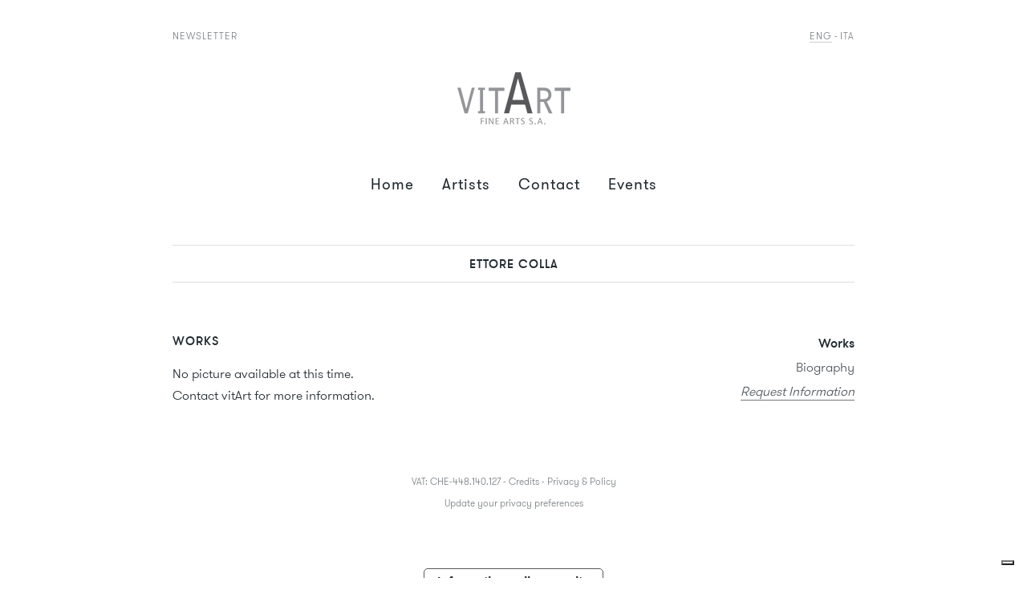

--- FILE ---
content_type: text/html; charset=UTF-8
request_url: https://en.vitartgallery.ch/artist/ettore-colla/
body_size: 40424
content:
<!DOCTYPE html>
<!--[if gte IE 9]>
<html class="no-js lt-ie9 animated-content no-animation no-animation-effects" lang="en-US">
   <![endif]-->
   <html lang="it-IT">
      <head>
         <!-- Meta Tags -->
         <meta http-equiv="Content-Type" content="text/html; charset=UTF-8" />
         <!-- Mobile Specifics -->
         <meta name="MobileOptimized" content="320">
         <meta name="HandheldFriendly" content="True">
         <meta name="viewport" content="width=device-width, initial-scale=1.0, user-scalable=no">
         <!-- Icon Menta -->
         <link rel="shortcut icon" href="https://en.vitartgallery.ch/wp-content/themes/vitart_en/images/icon/favicon.ico" type="image/x-icon" />
         <link rel="apple-touch-icon" href="/apple-touch-icon.png" />
         <link rel="apple-touch-icon" sizes="57x57" href="https://en.vitartgallery.ch/wp-content/themes/vitart_en/images/icon/apple-touch-icon-57x57.png" />
         <link rel="apple-touch-icon" sizes="72x72" href="https://en.vitartgallery.ch/wp-content/themes/vitart_en/images/icon/apple-touch-icon-72x72.png" />
         <link rel="apple-touch-icon" sizes="76x76" href="https://en.vitartgallery.ch/wp-content/themes/vitart_en/images/icon/apple-touch-icon-76x76.png" />
         <link rel="apple-touch-icon" sizes="114x114" href="https://en.vitartgallery.ch/wp-content/themes/vitart_en/images/icon/apple-touch-icon-114x114.png" />
         <link rel="apple-touch-icon" sizes="120x120" href="https://en.vitartgallery.ch/wp-content/themes/vitart_en/images/icon/apple-touch-icon-120x120.png" />
         <link rel="apple-touch-icon" sizes="144x144" href="https://en.vitartgallery.ch/wp-content/themes/vitart_en/images/icon/apple-touch-icon-144x144.png" />
         <link rel="apple-touch-icon" sizes="152x152" href="https://en.vitartgallery.ch/wp-content/themes/vitart_en/images/icon/apple-touch-icon-152x152.png" />
         <link rel="apple-touch-icon" sizes="180x180" href="https://en.vitartgallery.ch/wp-content/themes/vitart_en/images/icon/apple-touch-icon-180x180.png" />
         <!-- Icon Meta -->
         <!-- Mobile Internet Explorer ClearType Technology -->
         <!--[if IEMobile]>  
         <meta http-equiv="cleartype" content="on">
         <![endif]-->
         <!-- Title -->
         <title>Arist Ettore Colla - vitArt</title>
         <!-- RSS & Pingbacks -->
         <link rel="alternate" type="application/rss+xml" title="vitArt &#8211; Agents and Dealers in Modern &amp; Contemporary Fine Art RSS Feed" href="https://en.vitartgallery.ch/feed/" />
         <link rel="pingback" href="https://en.vitartgallery.ch/xmlrpc.php" />
         <link rel="alternate" href="https://vitartgallery.ch/artist/ettore-colla/" hreflang="it" />
<link rel="alternate" href="https://en.vitartgallery.ch/artist/ettore-colla/" hreflang="en" />
         <meta name='robots' content='index, follow, max-image-preview:large, max-snippet:-1, max-video-preview:-1' />

	<!-- This site is optimized with the Yoast SEO plugin v26.8 - https://yoast.com/product/yoast-seo-wordpress/ -->
	<link rel="canonical" href="https://en.vitartgallery.ch/artist/ettore-colla/" />
	<meta property="og:locale" content="it_IT" />
	<meta property="og:type" content="article" />
	<meta property="og:title" content="Arist Ettore Colla - vitArt" />
	<meta property="og:url" content="https://en.vitartgallery.ch/artist/ettore-colla/" />
	<meta property="og:site_name" content="vitArt - Agents and Dealers in Modern &amp; Contemporary Fine Art" />
	<meta property="article:modified_time" content="2017-09-08T16:52:53+00:00" />
	<meta name="twitter:card" content="summary_large_image" />
	<script type="application/ld+json" class="yoast-schema-graph">{"@context":"https://schema.org","@graph":[{"@type":"WebPage","@id":"https://en.vitartgallery.ch/artist/ettore-colla/","url":"https://en.vitartgallery.ch/artist/ettore-colla/","name":"Arist Ettore Colla - vitArt","isPartOf":{"@id":"https://en.vitartgallery.ch/#website"},"datePublished":"2016-07-25T09:24:30+00:00","dateModified":"2017-09-08T16:52:53+00:00","breadcrumb":{"@id":"https://en.vitartgallery.ch/artist/ettore-colla/#breadcrumb"},"inLanguage":"it-IT","potentialAction":[{"@type":"ReadAction","target":["https://en.vitartgallery.ch/artist/ettore-colla/"]}]},{"@type":"BreadcrumbList","@id":"https://en.vitartgallery.ch/artist/ettore-colla/#breadcrumb","itemListElement":[{"@type":"ListItem","position":1,"name":"Home","item":"https://en.vitartgallery.ch/"},{"@type":"ListItem","position":2,"name":"Ettore Colla"}]},{"@type":"WebSite","@id":"https://en.vitartgallery.ch/#website","url":"https://en.vitartgallery.ch/","name":"vitArt - Agents and Dealers in Modern &amp; Contemporary Fine Art","description":"Un nuovo sito targato WordPress","potentialAction":[{"@type":"SearchAction","target":{"@type":"EntryPoint","urlTemplate":"https://en.vitartgallery.ch/?s={search_term_string}"},"query-input":{"@type":"PropertyValueSpecification","valueRequired":true,"valueName":"search_term_string"}}],"inLanguage":"it-IT"}]}</script>
	<!-- / Yoast SEO plugin. -->


<link rel='dns-prefetch' href='//maxcdn.bootstrapcdn.com' />
<link rel="alternate" title="oEmbed (JSON)" type="application/json+oembed" href="https://en.vitartgallery.ch/wp-json/oembed/1.0/embed?url=https%3A%2F%2Fen.vitartgallery.ch%2Fartist%2Fettore-colla%2F" />
<link rel="alternate" title="oEmbed (XML)" type="text/xml+oembed" href="https://en.vitartgallery.ch/wp-json/oembed/1.0/embed?url=https%3A%2F%2Fen.vitartgallery.ch%2Fartist%2Fettore-colla%2F&#038;format=xml" />
<style id='wp-img-auto-sizes-contain-inline-css' type='text/css'>
img:is([sizes=auto i],[sizes^="auto," i]){contain-intrinsic-size:3000px 1500px}
/*# sourceURL=wp-img-auto-sizes-contain-inline-css */
</style>
<style id='wp-emoji-styles-inline-css' type='text/css'>

	img.wp-smiley, img.emoji {
		display: inline !important;
		border: none !important;
		box-shadow: none !important;
		height: 1em !important;
		width: 1em !important;
		margin: 0 0.07em !important;
		vertical-align: -0.1em !important;
		background: none !important;
		padding: 0 !important;
	}
/*# sourceURL=wp-emoji-styles-inline-css */
</style>
<style id='wp-block-library-inline-css' type='text/css'>
:root{--wp-block-synced-color:#7a00df;--wp-block-synced-color--rgb:122,0,223;--wp-bound-block-color:var(--wp-block-synced-color);--wp-editor-canvas-background:#ddd;--wp-admin-theme-color:#007cba;--wp-admin-theme-color--rgb:0,124,186;--wp-admin-theme-color-darker-10:#006ba1;--wp-admin-theme-color-darker-10--rgb:0,107,160.5;--wp-admin-theme-color-darker-20:#005a87;--wp-admin-theme-color-darker-20--rgb:0,90,135;--wp-admin-border-width-focus:2px}@media (min-resolution:192dpi){:root{--wp-admin-border-width-focus:1.5px}}.wp-element-button{cursor:pointer}:root .has-very-light-gray-background-color{background-color:#eee}:root .has-very-dark-gray-background-color{background-color:#313131}:root .has-very-light-gray-color{color:#eee}:root .has-very-dark-gray-color{color:#313131}:root .has-vivid-green-cyan-to-vivid-cyan-blue-gradient-background{background:linear-gradient(135deg,#00d084,#0693e3)}:root .has-purple-crush-gradient-background{background:linear-gradient(135deg,#34e2e4,#4721fb 50%,#ab1dfe)}:root .has-hazy-dawn-gradient-background{background:linear-gradient(135deg,#faaca8,#dad0ec)}:root .has-subdued-olive-gradient-background{background:linear-gradient(135deg,#fafae1,#67a671)}:root .has-atomic-cream-gradient-background{background:linear-gradient(135deg,#fdd79a,#004a59)}:root .has-nightshade-gradient-background{background:linear-gradient(135deg,#330968,#31cdcf)}:root .has-midnight-gradient-background{background:linear-gradient(135deg,#020381,#2874fc)}:root{--wp--preset--font-size--normal:16px;--wp--preset--font-size--huge:42px}.has-regular-font-size{font-size:1em}.has-larger-font-size{font-size:2.625em}.has-normal-font-size{font-size:var(--wp--preset--font-size--normal)}.has-huge-font-size{font-size:var(--wp--preset--font-size--huge)}.has-text-align-center{text-align:center}.has-text-align-left{text-align:left}.has-text-align-right{text-align:right}.has-fit-text{white-space:nowrap!important}#end-resizable-editor-section{display:none}.aligncenter{clear:both}.items-justified-left{justify-content:flex-start}.items-justified-center{justify-content:center}.items-justified-right{justify-content:flex-end}.items-justified-space-between{justify-content:space-between}.screen-reader-text{border:0;clip-path:inset(50%);height:1px;margin:-1px;overflow:hidden;padding:0;position:absolute;width:1px;word-wrap:normal!important}.screen-reader-text:focus{background-color:#ddd;clip-path:none;color:#444;display:block;font-size:1em;height:auto;left:5px;line-height:normal;padding:15px 23px 14px;text-decoration:none;top:5px;width:auto;z-index:100000}html :where(.has-border-color){border-style:solid}html :where([style*=border-top-color]){border-top-style:solid}html :where([style*=border-right-color]){border-right-style:solid}html :where([style*=border-bottom-color]){border-bottom-style:solid}html :where([style*=border-left-color]){border-left-style:solid}html :where([style*=border-width]){border-style:solid}html :where([style*=border-top-width]){border-top-style:solid}html :where([style*=border-right-width]){border-right-style:solid}html :where([style*=border-bottom-width]){border-bottom-style:solid}html :where([style*=border-left-width]){border-left-style:solid}html :where(img[class*=wp-image-]){height:auto;max-width:100%}:where(figure){margin:0 0 1em}html :where(.is-position-sticky){--wp-admin--admin-bar--position-offset:var(--wp-admin--admin-bar--height,0px)}@media screen and (max-width:600px){html :where(.is-position-sticky){--wp-admin--admin-bar--position-offset:0px}}

/*# sourceURL=wp-block-library-inline-css */
</style><style id='global-styles-inline-css' type='text/css'>
:root{--wp--preset--aspect-ratio--square: 1;--wp--preset--aspect-ratio--4-3: 4/3;--wp--preset--aspect-ratio--3-4: 3/4;--wp--preset--aspect-ratio--3-2: 3/2;--wp--preset--aspect-ratio--2-3: 2/3;--wp--preset--aspect-ratio--16-9: 16/9;--wp--preset--aspect-ratio--9-16: 9/16;--wp--preset--color--black: #000000;--wp--preset--color--cyan-bluish-gray: #abb8c3;--wp--preset--color--white: #ffffff;--wp--preset--color--pale-pink: #f78da7;--wp--preset--color--vivid-red: #cf2e2e;--wp--preset--color--luminous-vivid-orange: #ff6900;--wp--preset--color--luminous-vivid-amber: #fcb900;--wp--preset--color--light-green-cyan: #7bdcb5;--wp--preset--color--vivid-green-cyan: #00d084;--wp--preset--color--pale-cyan-blue: #8ed1fc;--wp--preset--color--vivid-cyan-blue: #0693e3;--wp--preset--color--vivid-purple: #9b51e0;--wp--preset--gradient--vivid-cyan-blue-to-vivid-purple: linear-gradient(135deg,rgb(6,147,227) 0%,rgb(155,81,224) 100%);--wp--preset--gradient--light-green-cyan-to-vivid-green-cyan: linear-gradient(135deg,rgb(122,220,180) 0%,rgb(0,208,130) 100%);--wp--preset--gradient--luminous-vivid-amber-to-luminous-vivid-orange: linear-gradient(135deg,rgb(252,185,0) 0%,rgb(255,105,0) 100%);--wp--preset--gradient--luminous-vivid-orange-to-vivid-red: linear-gradient(135deg,rgb(255,105,0) 0%,rgb(207,46,46) 100%);--wp--preset--gradient--very-light-gray-to-cyan-bluish-gray: linear-gradient(135deg,rgb(238,238,238) 0%,rgb(169,184,195) 100%);--wp--preset--gradient--cool-to-warm-spectrum: linear-gradient(135deg,rgb(74,234,220) 0%,rgb(151,120,209) 20%,rgb(207,42,186) 40%,rgb(238,44,130) 60%,rgb(251,105,98) 80%,rgb(254,248,76) 100%);--wp--preset--gradient--blush-light-purple: linear-gradient(135deg,rgb(255,206,236) 0%,rgb(152,150,240) 100%);--wp--preset--gradient--blush-bordeaux: linear-gradient(135deg,rgb(254,205,165) 0%,rgb(254,45,45) 50%,rgb(107,0,62) 100%);--wp--preset--gradient--luminous-dusk: linear-gradient(135deg,rgb(255,203,112) 0%,rgb(199,81,192) 50%,rgb(65,88,208) 100%);--wp--preset--gradient--pale-ocean: linear-gradient(135deg,rgb(255,245,203) 0%,rgb(182,227,212) 50%,rgb(51,167,181) 100%);--wp--preset--gradient--electric-grass: linear-gradient(135deg,rgb(202,248,128) 0%,rgb(113,206,126) 100%);--wp--preset--gradient--midnight: linear-gradient(135deg,rgb(2,3,129) 0%,rgb(40,116,252) 100%);--wp--preset--font-size--small: 13px;--wp--preset--font-size--medium: 20px;--wp--preset--font-size--large: 36px;--wp--preset--font-size--x-large: 42px;--wp--preset--spacing--20: 0.44rem;--wp--preset--spacing--30: 0.67rem;--wp--preset--spacing--40: 1rem;--wp--preset--spacing--50: 1.5rem;--wp--preset--spacing--60: 2.25rem;--wp--preset--spacing--70: 3.38rem;--wp--preset--spacing--80: 5.06rem;--wp--preset--shadow--natural: 6px 6px 9px rgba(0, 0, 0, 0.2);--wp--preset--shadow--deep: 12px 12px 50px rgba(0, 0, 0, 0.4);--wp--preset--shadow--sharp: 6px 6px 0px rgba(0, 0, 0, 0.2);--wp--preset--shadow--outlined: 6px 6px 0px -3px rgb(255, 255, 255), 6px 6px rgb(0, 0, 0);--wp--preset--shadow--crisp: 6px 6px 0px rgb(0, 0, 0);}:where(.is-layout-flex){gap: 0.5em;}:where(.is-layout-grid){gap: 0.5em;}body .is-layout-flex{display: flex;}.is-layout-flex{flex-wrap: wrap;align-items: center;}.is-layout-flex > :is(*, div){margin: 0;}body .is-layout-grid{display: grid;}.is-layout-grid > :is(*, div){margin: 0;}:where(.wp-block-columns.is-layout-flex){gap: 2em;}:where(.wp-block-columns.is-layout-grid){gap: 2em;}:where(.wp-block-post-template.is-layout-flex){gap: 1.25em;}:where(.wp-block-post-template.is-layout-grid){gap: 1.25em;}.has-black-color{color: var(--wp--preset--color--black) !important;}.has-cyan-bluish-gray-color{color: var(--wp--preset--color--cyan-bluish-gray) !important;}.has-white-color{color: var(--wp--preset--color--white) !important;}.has-pale-pink-color{color: var(--wp--preset--color--pale-pink) !important;}.has-vivid-red-color{color: var(--wp--preset--color--vivid-red) !important;}.has-luminous-vivid-orange-color{color: var(--wp--preset--color--luminous-vivid-orange) !important;}.has-luminous-vivid-amber-color{color: var(--wp--preset--color--luminous-vivid-amber) !important;}.has-light-green-cyan-color{color: var(--wp--preset--color--light-green-cyan) !important;}.has-vivid-green-cyan-color{color: var(--wp--preset--color--vivid-green-cyan) !important;}.has-pale-cyan-blue-color{color: var(--wp--preset--color--pale-cyan-blue) !important;}.has-vivid-cyan-blue-color{color: var(--wp--preset--color--vivid-cyan-blue) !important;}.has-vivid-purple-color{color: var(--wp--preset--color--vivid-purple) !important;}.has-black-background-color{background-color: var(--wp--preset--color--black) !important;}.has-cyan-bluish-gray-background-color{background-color: var(--wp--preset--color--cyan-bluish-gray) !important;}.has-white-background-color{background-color: var(--wp--preset--color--white) !important;}.has-pale-pink-background-color{background-color: var(--wp--preset--color--pale-pink) !important;}.has-vivid-red-background-color{background-color: var(--wp--preset--color--vivid-red) !important;}.has-luminous-vivid-orange-background-color{background-color: var(--wp--preset--color--luminous-vivid-orange) !important;}.has-luminous-vivid-amber-background-color{background-color: var(--wp--preset--color--luminous-vivid-amber) !important;}.has-light-green-cyan-background-color{background-color: var(--wp--preset--color--light-green-cyan) !important;}.has-vivid-green-cyan-background-color{background-color: var(--wp--preset--color--vivid-green-cyan) !important;}.has-pale-cyan-blue-background-color{background-color: var(--wp--preset--color--pale-cyan-blue) !important;}.has-vivid-cyan-blue-background-color{background-color: var(--wp--preset--color--vivid-cyan-blue) !important;}.has-vivid-purple-background-color{background-color: var(--wp--preset--color--vivid-purple) !important;}.has-black-border-color{border-color: var(--wp--preset--color--black) !important;}.has-cyan-bluish-gray-border-color{border-color: var(--wp--preset--color--cyan-bluish-gray) !important;}.has-white-border-color{border-color: var(--wp--preset--color--white) !important;}.has-pale-pink-border-color{border-color: var(--wp--preset--color--pale-pink) !important;}.has-vivid-red-border-color{border-color: var(--wp--preset--color--vivid-red) !important;}.has-luminous-vivid-orange-border-color{border-color: var(--wp--preset--color--luminous-vivid-orange) !important;}.has-luminous-vivid-amber-border-color{border-color: var(--wp--preset--color--luminous-vivid-amber) !important;}.has-light-green-cyan-border-color{border-color: var(--wp--preset--color--light-green-cyan) !important;}.has-vivid-green-cyan-border-color{border-color: var(--wp--preset--color--vivid-green-cyan) !important;}.has-pale-cyan-blue-border-color{border-color: var(--wp--preset--color--pale-cyan-blue) !important;}.has-vivid-cyan-blue-border-color{border-color: var(--wp--preset--color--vivid-cyan-blue) !important;}.has-vivid-purple-border-color{border-color: var(--wp--preset--color--vivid-purple) !important;}.has-vivid-cyan-blue-to-vivid-purple-gradient-background{background: var(--wp--preset--gradient--vivid-cyan-blue-to-vivid-purple) !important;}.has-light-green-cyan-to-vivid-green-cyan-gradient-background{background: var(--wp--preset--gradient--light-green-cyan-to-vivid-green-cyan) !important;}.has-luminous-vivid-amber-to-luminous-vivid-orange-gradient-background{background: var(--wp--preset--gradient--luminous-vivid-amber-to-luminous-vivid-orange) !important;}.has-luminous-vivid-orange-to-vivid-red-gradient-background{background: var(--wp--preset--gradient--luminous-vivid-orange-to-vivid-red) !important;}.has-very-light-gray-to-cyan-bluish-gray-gradient-background{background: var(--wp--preset--gradient--very-light-gray-to-cyan-bluish-gray) !important;}.has-cool-to-warm-spectrum-gradient-background{background: var(--wp--preset--gradient--cool-to-warm-spectrum) !important;}.has-blush-light-purple-gradient-background{background: var(--wp--preset--gradient--blush-light-purple) !important;}.has-blush-bordeaux-gradient-background{background: var(--wp--preset--gradient--blush-bordeaux) !important;}.has-luminous-dusk-gradient-background{background: var(--wp--preset--gradient--luminous-dusk) !important;}.has-pale-ocean-gradient-background{background: var(--wp--preset--gradient--pale-ocean) !important;}.has-electric-grass-gradient-background{background: var(--wp--preset--gradient--electric-grass) !important;}.has-midnight-gradient-background{background: var(--wp--preset--gradient--midnight) !important;}.has-small-font-size{font-size: var(--wp--preset--font-size--small) !important;}.has-medium-font-size{font-size: var(--wp--preset--font-size--medium) !important;}.has-large-font-size{font-size: var(--wp--preset--font-size--large) !important;}.has-x-large-font-size{font-size: var(--wp--preset--font-size--x-large) !important;}
/*# sourceURL=global-styles-inline-css */
</style>

<style id='classic-theme-styles-inline-css' type='text/css'>
/*! This file is auto-generated */
.wp-block-button__link{color:#fff;background-color:#32373c;border-radius:9999px;box-shadow:none;text-decoration:none;padding:calc(.667em + 2px) calc(1.333em + 2px);font-size:1.125em}.wp-block-file__button{background:#32373c;color:#fff;text-decoration:none}
/*# sourceURL=/wp-includes/css/classic-themes.min.css */
</style>
<link rel='stylesheet' id='contact-form-7-css' href='https://en.vitartgallery.ch/wp-content/plugins/contact-form-7/includes/css/styles.css?ver=6.1.4' type='text/css' media='all' />
<link rel='stylesheet' id='bootstrap-css' href='//maxcdn.bootstrapcdn.com/bootstrap/3.3.5/css/bootstrap.min.css?ver=3.0' type='text/css' media='all' />
<link rel='stylesheet' id='style-css' href='https://en.vitartgallery.ch/wp-content/themes/vitart_en/css/style.css?ver=2.3' type='text/css' media='all' />
<link rel='stylesheet' id='typhography-css' href='https://en.vitartgallery.ch/wp-content/themes/vitart_en/css/typhography.css?ver=1.0' type='text/css' media='all' />
<link rel='stylesheet' id='responsive-css' href='https://en.vitartgallery.ch/wp-content/themes/vitart_en/css/responsive.css?ver=1.0' type='text/css' media='all' />
<script type="text/javascript" src="https://en.vitartgallery.ch/wp-includes/js/jquery/jquery.min.js?ver=3.7.1" id="jquery-core-js"></script>
<script type="text/javascript" src="https://en.vitartgallery.ch/wp-includes/js/jquery/jquery-migrate.min.js?ver=3.4.1" id="jquery-migrate-js"></script>
<link rel="https://api.w.org/" href="https://en.vitartgallery.ch/wp-json/" /><link rel="EditURI" type="application/rsd+xml" title="RSD" href="https://en.vitartgallery.ch/xmlrpc.php?rsd" />
<link rel='shortlink' href='https://en.vitartgallery.ch/?p=313' />
         <!--[if lt IE 9]>
         <script src="https://oss.maxcdn.com/libs/html5shiv/3.7.0/html5shiv.js"></script>
         <script src="https://oss.maxcdn.com/libs/respond.js/1.3.0/respond.min.js"></script>
         <![endif]-->
<script type="text/javascript">
var _iub = _iub || [];
_iub.csConfiguration = {"askConsentAtCookiePolicyUpdate":true,"countryDetection":true,"enableFadp":true,"enableLgpd":true,"enableUspr":true,"lgpdAppliesGlobally":false,"perPurposeConsent":true,"siteId":595261,"whitelabel":false,"cookiePolicyId":7897810,"lang":"it", "banner":{ "acceptButtonDisplay":true,"closeButtonRejects":true,"customizeButtonDisplay":true,"explicitWithdrawal":true,"listPurposes":true,"ownerName":"vitartgallery.ch","position":"float-bottom-center","rejectButtonDisplay":true,"showPurposesToggles":true,"showTotalNumberOfProviders":true }};
</script>
<script type="text/javascript" src="https://cs.iubenda.com/autoblocking/595261.js"></script>
<script type="text/javascript" src="//cdn.iubenda.com/cs/gpp/stub.js"></script>
<script type="text/javascript" src="//cdn.iubenda.com/cs/iubenda_cs.js" charset="UTF-8" async></script>
<!-- Google tag (gtag.js) -->
<script async src="https://www.googletagmanager.com/gtag/js?id=G-ZEZM88RF3R"></script>
<script>
  window.dataLayer = window.dataLayer || [];
  function gtag(){dataLayer.push(arguments);}
  gtag('js', new Date());

  gtag('config', 'G-ZEZM88RF3R');
</script>
      </head>
      <body>
      <div id="wrapper">
      <header>
         <div class="container">
            <div class="row">
               <div class="col-md-12">
                  <div id="header-content" class="align-center">
                     <div id="first-menu"><ul><li><a class="overlay-link" data-overlink="newsletter" href="#">Newsletter</a></li><li><a href="https://vitartgallery.ch/artist/ettore-colla/">Ita</a></li><li class="current-menu-item"><a href="https://en.vitartgallery.ch/artist/ettore-colla/">Eng</a></li></ul></div>                     <div class="clearfix"></div>
                     <div id="logo">
                        <a href="https://en.vitartgallery.ch/">
                        <img src="https://en.vitartgallery.ch/wp-content/themes/vitart_en/images/logo-standard.jpg?v3" alt="VitArt Logo Standard" class="standard-img">
                        <img src="https://en.vitartgallery.ch/wp-content/themes/vitart_en/images/logo-retina.jpg?v3" alt="ViArt Logo Retina" class="retina-img">
                        </a>
                     </div>
                     <div id="menu">
                        <div id="menu" class="header-menu"><ul><li id="menu-item-38" class="menu-item menu-item-type-post_type menu-item-object-page menu-item-home menu-item-38"><a href="https://en.vitartgallery.ch/">Home</a></li>
<li id="menu-item-41" class="menu-item menu-item-type-post_type menu-item-object-page menu-item-41"><a href="https://en.vitartgallery.ch/artists/">Artists</a></li>
<li id="menu-item-39" class="menu-item menu-item-type-post_type menu-item-object-page menu-item-39"><a href="https://en.vitartgallery.ch/contacts/">Contact</a></li>
<li id="menu-item-40" class="menu-item menu-item-type-post_type menu-item-object-page menu-item-40"><a href="https://en.vitartgallery.ch/events/">Events</a></li>
</ul></div>                     </div>
                  </div>
               </div>
            </div>
         </div>
      </header>

<div class="container">
   <div class="row">
      <div class="col-md-12">
         <div id="page-title" class="align-center">
            <h1 class="h4">Ettore Colla</h1>
         </div>
      </div>
   </div>
</div>
<div id="single-artist" class="page">
   <div class="container bigger">
      <div class="row">
         <div class="col-md-3 float-right-md">
            <div id="artist-menu">
               <ul>
                  <li><a class="active" href="#"  data-content="works">Works</a></li>
                  <li><a href="#" data-content="biography">Biography</a></li>
                  <li><a href="#" data-content="contact">Request Information</a></li>
               </ul>
            </div>
         </div>
         <div class="col-md-9">
            <div id="artist-content-container">
               <div class="artist-content active" data-content-container="works">
                  <h4>Works</h4>
                                       <div id="not-work" class="align-sm-center">
                     <p>No picture available at this time.<br>
                     <a href="#">Contact vitArt for more information.</a></p>
                     </div>   
                                 </div>
               <div class="artist-content" data-content-container="biography">
                  <h4>Biography</h4>
                                       <div class="not-work" class="align-sm-center">
                     <p>No biography available at this time.</p>
                     </div>   
                                 </div>
               <div class="artist-content" data-content-container="contact">
                  <h4>Request Information</h4>
                  
<div class="wpcf7 no-js" id="wpcf7-f4-p313-o1" lang="it-IT" dir="ltr" data-wpcf7-id="4">
<div class="screen-reader-response"><p role="status" aria-live="polite" aria-atomic="true"></p> <ul></ul></div>
<form action="/artist/ettore-colla/#wpcf7-f4-p313-o1" method="post" class="wpcf7-form init" aria-label="Modulo di contatto" novalidate="novalidate" data-status="init">
<fieldset class="hidden-fields-container"><input type="hidden" name="_wpcf7" value="4" /><input type="hidden" name="_wpcf7_version" value="6.1.4" /><input type="hidden" name="_wpcf7_locale" value="it_IT" /><input type="hidden" name="_wpcf7_unit_tag" value="wpcf7-f4-p313-o1" /><input type="hidden" name="_wpcf7_container_post" value="313" /><input type="hidden" name="_wpcf7_posted_data_hash" value="" /><input type="hidden" name="_wpcf7_recaptcha_response" value="" />
</fieldset>
<div id="contact-artist">
                     <div class="row">
                        <div class="col-md-6 col-xs-6 full-100-super-xs">
                           <div class="form-item">
                              <label>Name *</label>
                              <span class="wpcf7-form-control-wrap" data-name="Name"><input size="40" maxlength="400" class="wpcf7-form-control wpcf7-text wpcf7-validates-as-required" aria-required="true" aria-invalid="false" placeholder="Insert your name" value="" type="text" name="Name" /></span>
                           </div>
                        </div>
                        <div class="col-md-6 col-xs-6 full-100-super-xs">
                           <div class="form-item">
                              <label>Email *</label>
                              <span class="wpcf7-form-control-wrap" data-name="Email"><input size="40" maxlength="400" class="wpcf7-form-control wpcf7-email wpcf7-validates-as-required wpcf7-text wpcf7-validates-as-email" aria-required="true" aria-invalid="false" placeholder="Insert your email" value="" type="email" name="Email" /></span>
                           </div>
                        </div>
                     </div>
                     <div class="row">
                        <div class="col-md-6 col-xs-6 full-100-super-xs">
                           <div class="form-item">
                              <label>Phone</label>
                              <span class="wpcf7-form-control-wrap" data-name="Phone"><input size="40" maxlength="400" class="wpcf7-form-control wpcf7-text" aria-invalid="false" placeholder="Insert your phone" value="" type="text" name="Phone" /></span>
                           </div>
                        </div>
                        <div class="col-md-6 col-xs-6 full-100-super-xs">
                           <div class="form-item">
                              <label>City</label>
                              <span class="wpcf7-form-control-wrap" data-name="Citta"><input size="40" maxlength="400" class="wpcf7-form-control wpcf7-text" aria-invalid="false" placeholder="Insert your city" value="" type="text" name="Citta" /></span>
                           </div>
                        </div>
                     </div>
                     <div class="row">
                        <div class="col-md-12">
                           <div class="form-item">
                              <label>Message</label>
                              <span class="wpcf7-form-control-wrap" data-name="Message"><textarea cols="40" rows="10" maxlength="2000" class="wpcf7-form-control wpcf7-textarea wpcf7-validates-as-required" aria-required="true" aria-invalid="false" placeholder="Write here your message..." name="Message"></textarea></span>
                           </div>
                        </div>
                     </div>
                     <div class="row">
                        <div class="col-md-12">
                           <div class="form-item align-center margin-20">
                              <label>Privacy &amp; Policy</label>
                              <label class="label-check">
                               <span class="wpcf7-form-control-wrap" data-name="Accettazione"><span class="wpcf7-form-control wpcf7-acceptance"><span class="wpcf7-list-item"><input type="checkbox" name="Accettazione" value="1" aria-invalid="false" /></span></span></span> I Accept <a rel="nofollow" target="_blank" href="https://www.iubenda.com/privacy-policy/7897807">Privacy &amp; Policy</a>
                              </label>
                           </div>
                        </div>
                     </div>
                     <div class="row">
                        <div class="col-md-12">
                           <div class="form-item no-margin align-center">
                              <input class="wpcf7-form-control wpcf7-submit has-spinner" type="submit" value="Send Request" />
                           </div>
                        </div>
                     </div>
                  </div><div class="wpcf7-response-output" aria-hidden="true"></div>
</form>
</div>
               </div>
            </div>
         </div>
      </div>
   </div>
</div>


<footer>
   <div class="container">
      <div class="row">
         <div class="col-md-12">
            <div id="footer-info" class="align-center">
               VAT: CHE-448.140.127 - <a class="overlay-link" data-overlink="credits" href="#">Credits</a> - <a rel="nofollow" target="_blank" href="https://www.iubenda.com/privacy-policy/7897807">Privacy &amp; Policy</a>
               <br><a href='#' class='iubenda-cs-preferences-link'>Update your privacy preferences</a>
            </div>
         </div>
      </div>
   </div>
</footer>
<div id="overlay-container">
   <div id="overlay-container-content">
      <div class="content-container">
         <div class="table-content">
            <div class="vertical-content">
               <div class="container">
                  <div class="row">
                  <div id="overlay-container-inner">
                     <div class="col-md-12">
                        <div id="overlay-wrapper">
                           <div id="overlay-close">
                              <a href="#">X Close</a>
                           </div>
                           <div class="overlay-content-text" data-overlay="credits">
                              <div id="credits">
	<ul>
		<li>Realized by <a rel="nofollow" target="_blank" href="https://www.kva.io">KVA</a></li>
		<li>Hosting by <a rel="nofollow" target="_blank" href="https://www.hostingstak.com">Hosting Stak</a></li>
		<li>&copy; Copyright 2026 by vitArt</li>
	</ul>
</div>                           </div>
                           <div class="overlay-content-text" data-overlay="newsletter">
                              <p>Stay updated on the works, news and fairs of Vitart, subscribe to the free newsletter.</p>
<form id="newsletter-form" action="https://vitart.us6.list-manage.com/subscribe/post?u=99cecfa63686a3555631b265b&amp;id=4efe530bf9" method="post" target="_blank" novalidate>
	<ul class="clearfix">
		<li>
			<input id="email-newsleter" type="email" name="MERGE0" placeholder="Insert your email">
		</li>
		<li> 
			<input id="submit-newsletter" type="submit" value="SUBSCRIBE">
		</li>
	</ul>
</form>                           </div>
                        </div>
                        </div>
                     </div>
                  </div>
               </div>
            </div>
         </div>
      </div>
   </div>
</div>
</div>
<script type="speculationrules">
{"prefetch":[{"source":"document","where":{"and":[{"href_matches":"/*"},{"not":{"href_matches":["/wp-*.php","/wp-admin/*","/wp-content/uploads/*","/wp-content/*","/wp-content/plugins/*","/wp-content/themes/vitart_en/*","/*\\?(.+)"]}},{"not":{"selector_matches":"a[rel~=\"nofollow\"]"}},{"not":{"selector_matches":".no-prefetch, .no-prefetch a"}}]},"eagerness":"conservative"}]}
</script>
<script type="text/javascript" src="https://en.vitartgallery.ch/wp-includes/js/dist/hooks.min.js?ver=dd5603f07f9220ed27f1" id="wp-hooks-js"></script>
<script type="text/javascript" src="https://en.vitartgallery.ch/wp-includes/js/dist/i18n.min.js?ver=c26c3dc7bed366793375" id="wp-i18n-js"></script>
<script type="text/javascript" id="wp-i18n-js-after">
/* <![CDATA[ */
wp.i18n.setLocaleData( { 'text direction\u0004ltr': [ 'ltr' ] } );
//# sourceURL=wp-i18n-js-after
/* ]]> */
</script>
<script type="text/javascript" src="https://en.vitartgallery.ch/wp-content/plugins/contact-form-7/includes/swv/js/index.js?ver=6.1.4" id="swv-js"></script>
<script type="text/javascript" id="contact-form-7-js-translations">
/* <![CDATA[ */
( function( domain, translations ) {
	var localeData = translations.locale_data[ domain ] || translations.locale_data.messages;
	localeData[""].domain = domain;
	wp.i18n.setLocaleData( localeData, domain );
} )( "contact-form-7", {"translation-revision-date":"2026-01-14 20:31:08+0000","generator":"GlotPress\/4.0.3","domain":"messages","locale_data":{"messages":{"":{"domain":"messages","plural-forms":"nplurals=2; plural=n != 1;","lang":"it"},"This contact form is placed in the wrong place.":["Questo modulo di contatto \u00e8 posizionato nel posto sbagliato."],"Error:":["Errore:"]}},"comment":{"reference":"includes\/js\/index.js"}} );
//# sourceURL=contact-form-7-js-translations
/* ]]> */
</script>
<script type="text/javascript" id="contact-form-7-js-before">
/* <![CDATA[ */
var wpcf7 = {
    "api": {
        "root": "https:\/\/en.vitartgallery.ch\/wp-json\/",
        "namespace": "contact-form-7\/v1"
    }
};
//# sourceURL=contact-form-7-js-before
/* ]]> */
</script>
<script type="text/javascript" src="https://en.vitartgallery.ch/wp-content/plugins/contact-form-7/includes/js/index.js?ver=6.1.4" id="contact-form-7-js"></script>
<script type="text/javascript" src="//maxcdn.bootstrapcdn.com/bootstrap/3.3.5/js/bootstrap.min.js?ver=3.0" id="bootstrap-js"></script>
<script type="text/javascript" src="https://en.vitartgallery.ch/wp-content/themes/vitart_en/js/min/fresco.js?ver=1.0" id="fresco-js"></script>
<script type="text/javascript" src="https://en.vitartgallery.ch/wp-content/themes/vitart_en/js/min/flexslider.js?ver=1.0" id="flexslider-js"></script>
<script type="text/javascript" src="https://en.vitartgallery.ch/wp-content/themes/vitart_en/js/min/equal-height.js?ver=1.0" id="ajaxchimp-js"></script>
<script type="text/javascript" src="https://en.vitartgallery.ch/wp-content/themes/vitart_en/js/min/ajaxchimp.js?ver=1.0" id="equal-height-js"></script>
<script type="text/javascript" src="https://en.vitartgallery.ch/wp-content/themes/vitart_en/js/min/main.js?ver=1.0" id="main-js"></script>
<script type="text/javascript" src="https://www.google.com/recaptcha/api.js?render=6Le-8EoeAAAAAH8RHGWtTpepDlR9gls7cXv_Rq2N&amp;ver=3.0" id="google-recaptcha-js"></script>
<script type="text/javascript" src="https://en.vitartgallery.ch/wp-includes/js/dist/vendor/wp-polyfill.min.js?ver=3.15.0" id="wp-polyfill-js"></script>
<script type="text/javascript" id="wpcf7-recaptcha-js-before">
/* <![CDATA[ */
var wpcf7_recaptcha = {
    "sitekey": "6Le-8EoeAAAAAH8RHGWtTpepDlR9gls7cXv_Rq2N",
    "actions": {
        "homepage": "homepage",
        "contactform": "contactform"
    }
};
//# sourceURL=wpcf7-recaptcha-js-before
/* ]]> */
</script>
<script type="text/javascript" src="https://en.vitartgallery.ch/wp-content/plugins/contact-form-7/modules/recaptcha/index.js?ver=6.1.4" id="wpcf7-recaptcha-js"></script>
<script id="wp-emoji-settings" type="application/json">
{"baseUrl":"https://s.w.org/images/core/emoji/17.0.2/72x72/","ext":".png","svgUrl":"https://s.w.org/images/core/emoji/17.0.2/svg/","svgExt":".svg","source":{"concatemoji":"https://en.vitartgallery.ch/wp-includes/js/wp-emoji-release.min.js?ver=6.9"}}
</script>
<script type="module">
/* <![CDATA[ */
/*! This file is auto-generated */
const a=JSON.parse(document.getElementById("wp-emoji-settings").textContent),o=(window._wpemojiSettings=a,"wpEmojiSettingsSupports"),s=["flag","emoji"];function i(e){try{var t={supportTests:e,timestamp:(new Date).valueOf()};sessionStorage.setItem(o,JSON.stringify(t))}catch(e){}}function c(e,t,n){e.clearRect(0,0,e.canvas.width,e.canvas.height),e.fillText(t,0,0);t=new Uint32Array(e.getImageData(0,0,e.canvas.width,e.canvas.height).data);e.clearRect(0,0,e.canvas.width,e.canvas.height),e.fillText(n,0,0);const a=new Uint32Array(e.getImageData(0,0,e.canvas.width,e.canvas.height).data);return t.every((e,t)=>e===a[t])}function p(e,t){e.clearRect(0,0,e.canvas.width,e.canvas.height),e.fillText(t,0,0);var n=e.getImageData(16,16,1,1);for(let e=0;e<n.data.length;e++)if(0!==n.data[e])return!1;return!0}function u(e,t,n,a){switch(t){case"flag":return n(e,"\ud83c\udff3\ufe0f\u200d\u26a7\ufe0f","\ud83c\udff3\ufe0f\u200b\u26a7\ufe0f")?!1:!n(e,"\ud83c\udde8\ud83c\uddf6","\ud83c\udde8\u200b\ud83c\uddf6")&&!n(e,"\ud83c\udff4\udb40\udc67\udb40\udc62\udb40\udc65\udb40\udc6e\udb40\udc67\udb40\udc7f","\ud83c\udff4\u200b\udb40\udc67\u200b\udb40\udc62\u200b\udb40\udc65\u200b\udb40\udc6e\u200b\udb40\udc67\u200b\udb40\udc7f");case"emoji":return!a(e,"\ud83e\u1fac8")}return!1}function f(e,t,n,a){let r;const o=(r="undefined"!=typeof WorkerGlobalScope&&self instanceof WorkerGlobalScope?new OffscreenCanvas(300,150):document.createElement("canvas")).getContext("2d",{willReadFrequently:!0}),s=(o.textBaseline="top",o.font="600 32px Arial",{});return e.forEach(e=>{s[e]=t(o,e,n,a)}),s}function r(e){var t=document.createElement("script");t.src=e,t.defer=!0,document.head.appendChild(t)}a.supports={everything:!0,everythingExceptFlag:!0},new Promise(t=>{let n=function(){try{var e=JSON.parse(sessionStorage.getItem(o));if("object"==typeof e&&"number"==typeof e.timestamp&&(new Date).valueOf()<e.timestamp+604800&&"object"==typeof e.supportTests)return e.supportTests}catch(e){}return null}();if(!n){if("undefined"!=typeof Worker&&"undefined"!=typeof OffscreenCanvas&&"undefined"!=typeof URL&&URL.createObjectURL&&"undefined"!=typeof Blob)try{var e="postMessage("+f.toString()+"("+[JSON.stringify(s),u.toString(),c.toString(),p.toString()].join(",")+"));",a=new Blob([e],{type:"text/javascript"});const r=new Worker(URL.createObjectURL(a),{name:"wpTestEmojiSupports"});return void(r.onmessage=e=>{i(n=e.data),r.terminate(),t(n)})}catch(e){}i(n=f(s,u,c,p))}t(n)}).then(e=>{for(const n in e)a.supports[n]=e[n],a.supports.everything=a.supports.everything&&a.supports[n],"flag"!==n&&(a.supports.everythingExceptFlag=a.supports.everythingExceptFlag&&a.supports[n]);var t;a.supports.everythingExceptFlag=a.supports.everythingExceptFlag&&!a.supports.flag,a.supports.everything||((t=a.source||{}).concatemoji?r(t.concatemoji):t.wpemoji&&t.twemoji&&(r(t.twemoji),r(t.wpemoji)))});
//# sourceURL=https://en.vitartgallery.ch/wp-includes/js/wp-emoji-loader.min.js
/* ]]> */
</script>
</body>
</html>

--- FILE ---
content_type: text/html; charset=utf-8
request_url: https://www.google.com/recaptcha/api2/anchor?ar=1&k=6Le-8EoeAAAAAH8RHGWtTpepDlR9gls7cXv_Rq2N&co=aHR0cHM6Ly9lbi52aXRhcnRnYWxsZXJ5LmNoOjQ0Mw..&hl=en&v=N67nZn4AqZkNcbeMu4prBgzg&size=invisible&anchor-ms=20000&execute-ms=30000&cb=dth7vknlohw0
body_size: 48795
content:
<!DOCTYPE HTML><html dir="ltr" lang="en"><head><meta http-equiv="Content-Type" content="text/html; charset=UTF-8">
<meta http-equiv="X-UA-Compatible" content="IE=edge">
<title>reCAPTCHA</title>
<style type="text/css">
/* cyrillic-ext */
@font-face {
  font-family: 'Roboto';
  font-style: normal;
  font-weight: 400;
  font-stretch: 100%;
  src: url(//fonts.gstatic.com/s/roboto/v48/KFO7CnqEu92Fr1ME7kSn66aGLdTylUAMa3GUBHMdazTgWw.woff2) format('woff2');
  unicode-range: U+0460-052F, U+1C80-1C8A, U+20B4, U+2DE0-2DFF, U+A640-A69F, U+FE2E-FE2F;
}
/* cyrillic */
@font-face {
  font-family: 'Roboto';
  font-style: normal;
  font-weight: 400;
  font-stretch: 100%;
  src: url(//fonts.gstatic.com/s/roboto/v48/KFO7CnqEu92Fr1ME7kSn66aGLdTylUAMa3iUBHMdazTgWw.woff2) format('woff2');
  unicode-range: U+0301, U+0400-045F, U+0490-0491, U+04B0-04B1, U+2116;
}
/* greek-ext */
@font-face {
  font-family: 'Roboto';
  font-style: normal;
  font-weight: 400;
  font-stretch: 100%;
  src: url(//fonts.gstatic.com/s/roboto/v48/KFO7CnqEu92Fr1ME7kSn66aGLdTylUAMa3CUBHMdazTgWw.woff2) format('woff2');
  unicode-range: U+1F00-1FFF;
}
/* greek */
@font-face {
  font-family: 'Roboto';
  font-style: normal;
  font-weight: 400;
  font-stretch: 100%;
  src: url(//fonts.gstatic.com/s/roboto/v48/KFO7CnqEu92Fr1ME7kSn66aGLdTylUAMa3-UBHMdazTgWw.woff2) format('woff2');
  unicode-range: U+0370-0377, U+037A-037F, U+0384-038A, U+038C, U+038E-03A1, U+03A3-03FF;
}
/* math */
@font-face {
  font-family: 'Roboto';
  font-style: normal;
  font-weight: 400;
  font-stretch: 100%;
  src: url(//fonts.gstatic.com/s/roboto/v48/KFO7CnqEu92Fr1ME7kSn66aGLdTylUAMawCUBHMdazTgWw.woff2) format('woff2');
  unicode-range: U+0302-0303, U+0305, U+0307-0308, U+0310, U+0312, U+0315, U+031A, U+0326-0327, U+032C, U+032F-0330, U+0332-0333, U+0338, U+033A, U+0346, U+034D, U+0391-03A1, U+03A3-03A9, U+03B1-03C9, U+03D1, U+03D5-03D6, U+03F0-03F1, U+03F4-03F5, U+2016-2017, U+2034-2038, U+203C, U+2040, U+2043, U+2047, U+2050, U+2057, U+205F, U+2070-2071, U+2074-208E, U+2090-209C, U+20D0-20DC, U+20E1, U+20E5-20EF, U+2100-2112, U+2114-2115, U+2117-2121, U+2123-214F, U+2190, U+2192, U+2194-21AE, U+21B0-21E5, U+21F1-21F2, U+21F4-2211, U+2213-2214, U+2216-22FF, U+2308-230B, U+2310, U+2319, U+231C-2321, U+2336-237A, U+237C, U+2395, U+239B-23B7, U+23D0, U+23DC-23E1, U+2474-2475, U+25AF, U+25B3, U+25B7, U+25BD, U+25C1, U+25CA, U+25CC, U+25FB, U+266D-266F, U+27C0-27FF, U+2900-2AFF, U+2B0E-2B11, U+2B30-2B4C, U+2BFE, U+3030, U+FF5B, U+FF5D, U+1D400-1D7FF, U+1EE00-1EEFF;
}
/* symbols */
@font-face {
  font-family: 'Roboto';
  font-style: normal;
  font-weight: 400;
  font-stretch: 100%;
  src: url(//fonts.gstatic.com/s/roboto/v48/KFO7CnqEu92Fr1ME7kSn66aGLdTylUAMaxKUBHMdazTgWw.woff2) format('woff2');
  unicode-range: U+0001-000C, U+000E-001F, U+007F-009F, U+20DD-20E0, U+20E2-20E4, U+2150-218F, U+2190, U+2192, U+2194-2199, U+21AF, U+21E6-21F0, U+21F3, U+2218-2219, U+2299, U+22C4-22C6, U+2300-243F, U+2440-244A, U+2460-24FF, U+25A0-27BF, U+2800-28FF, U+2921-2922, U+2981, U+29BF, U+29EB, U+2B00-2BFF, U+4DC0-4DFF, U+FFF9-FFFB, U+10140-1018E, U+10190-1019C, U+101A0, U+101D0-101FD, U+102E0-102FB, U+10E60-10E7E, U+1D2C0-1D2D3, U+1D2E0-1D37F, U+1F000-1F0FF, U+1F100-1F1AD, U+1F1E6-1F1FF, U+1F30D-1F30F, U+1F315, U+1F31C, U+1F31E, U+1F320-1F32C, U+1F336, U+1F378, U+1F37D, U+1F382, U+1F393-1F39F, U+1F3A7-1F3A8, U+1F3AC-1F3AF, U+1F3C2, U+1F3C4-1F3C6, U+1F3CA-1F3CE, U+1F3D4-1F3E0, U+1F3ED, U+1F3F1-1F3F3, U+1F3F5-1F3F7, U+1F408, U+1F415, U+1F41F, U+1F426, U+1F43F, U+1F441-1F442, U+1F444, U+1F446-1F449, U+1F44C-1F44E, U+1F453, U+1F46A, U+1F47D, U+1F4A3, U+1F4B0, U+1F4B3, U+1F4B9, U+1F4BB, U+1F4BF, U+1F4C8-1F4CB, U+1F4D6, U+1F4DA, U+1F4DF, U+1F4E3-1F4E6, U+1F4EA-1F4ED, U+1F4F7, U+1F4F9-1F4FB, U+1F4FD-1F4FE, U+1F503, U+1F507-1F50B, U+1F50D, U+1F512-1F513, U+1F53E-1F54A, U+1F54F-1F5FA, U+1F610, U+1F650-1F67F, U+1F687, U+1F68D, U+1F691, U+1F694, U+1F698, U+1F6AD, U+1F6B2, U+1F6B9-1F6BA, U+1F6BC, U+1F6C6-1F6CF, U+1F6D3-1F6D7, U+1F6E0-1F6EA, U+1F6F0-1F6F3, U+1F6F7-1F6FC, U+1F700-1F7FF, U+1F800-1F80B, U+1F810-1F847, U+1F850-1F859, U+1F860-1F887, U+1F890-1F8AD, U+1F8B0-1F8BB, U+1F8C0-1F8C1, U+1F900-1F90B, U+1F93B, U+1F946, U+1F984, U+1F996, U+1F9E9, U+1FA00-1FA6F, U+1FA70-1FA7C, U+1FA80-1FA89, U+1FA8F-1FAC6, U+1FACE-1FADC, U+1FADF-1FAE9, U+1FAF0-1FAF8, U+1FB00-1FBFF;
}
/* vietnamese */
@font-face {
  font-family: 'Roboto';
  font-style: normal;
  font-weight: 400;
  font-stretch: 100%;
  src: url(//fonts.gstatic.com/s/roboto/v48/KFO7CnqEu92Fr1ME7kSn66aGLdTylUAMa3OUBHMdazTgWw.woff2) format('woff2');
  unicode-range: U+0102-0103, U+0110-0111, U+0128-0129, U+0168-0169, U+01A0-01A1, U+01AF-01B0, U+0300-0301, U+0303-0304, U+0308-0309, U+0323, U+0329, U+1EA0-1EF9, U+20AB;
}
/* latin-ext */
@font-face {
  font-family: 'Roboto';
  font-style: normal;
  font-weight: 400;
  font-stretch: 100%;
  src: url(//fonts.gstatic.com/s/roboto/v48/KFO7CnqEu92Fr1ME7kSn66aGLdTylUAMa3KUBHMdazTgWw.woff2) format('woff2');
  unicode-range: U+0100-02BA, U+02BD-02C5, U+02C7-02CC, U+02CE-02D7, U+02DD-02FF, U+0304, U+0308, U+0329, U+1D00-1DBF, U+1E00-1E9F, U+1EF2-1EFF, U+2020, U+20A0-20AB, U+20AD-20C0, U+2113, U+2C60-2C7F, U+A720-A7FF;
}
/* latin */
@font-face {
  font-family: 'Roboto';
  font-style: normal;
  font-weight: 400;
  font-stretch: 100%;
  src: url(//fonts.gstatic.com/s/roboto/v48/KFO7CnqEu92Fr1ME7kSn66aGLdTylUAMa3yUBHMdazQ.woff2) format('woff2');
  unicode-range: U+0000-00FF, U+0131, U+0152-0153, U+02BB-02BC, U+02C6, U+02DA, U+02DC, U+0304, U+0308, U+0329, U+2000-206F, U+20AC, U+2122, U+2191, U+2193, U+2212, U+2215, U+FEFF, U+FFFD;
}
/* cyrillic-ext */
@font-face {
  font-family: 'Roboto';
  font-style: normal;
  font-weight: 500;
  font-stretch: 100%;
  src: url(//fonts.gstatic.com/s/roboto/v48/KFO7CnqEu92Fr1ME7kSn66aGLdTylUAMa3GUBHMdazTgWw.woff2) format('woff2');
  unicode-range: U+0460-052F, U+1C80-1C8A, U+20B4, U+2DE0-2DFF, U+A640-A69F, U+FE2E-FE2F;
}
/* cyrillic */
@font-face {
  font-family: 'Roboto';
  font-style: normal;
  font-weight: 500;
  font-stretch: 100%;
  src: url(//fonts.gstatic.com/s/roboto/v48/KFO7CnqEu92Fr1ME7kSn66aGLdTylUAMa3iUBHMdazTgWw.woff2) format('woff2');
  unicode-range: U+0301, U+0400-045F, U+0490-0491, U+04B0-04B1, U+2116;
}
/* greek-ext */
@font-face {
  font-family: 'Roboto';
  font-style: normal;
  font-weight: 500;
  font-stretch: 100%;
  src: url(//fonts.gstatic.com/s/roboto/v48/KFO7CnqEu92Fr1ME7kSn66aGLdTylUAMa3CUBHMdazTgWw.woff2) format('woff2');
  unicode-range: U+1F00-1FFF;
}
/* greek */
@font-face {
  font-family: 'Roboto';
  font-style: normal;
  font-weight: 500;
  font-stretch: 100%;
  src: url(//fonts.gstatic.com/s/roboto/v48/KFO7CnqEu92Fr1ME7kSn66aGLdTylUAMa3-UBHMdazTgWw.woff2) format('woff2');
  unicode-range: U+0370-0377, U+037A-037F, U+0384-038A, U+038C, U+038E-03A1, U+03A3-03FF;
}
/* math */
@font-face {
  font-family: 'Roboto';
  font-style: normal;
  font-weight: 500;
  font-stretch: 100%;
  src: url(//fonts.gstatic.com/s/roboto/v48/KFO7CnqEu92Fr1ME7kSn66aGLdTylUAMawCUBHMdazTgWw.woff2) format('woff2');
  unicode-range: U+0302-0303, U+0305, U+0307-0308, U+0310, U+0312, U+0315, U+031A, U+0326-0327, U+032C, U+032F-0330, U+0332-0333, U+0338, U+033A, U+0346, U+034D, U+0391-03A1, U+03A3-03A9, U+03B1-03C9, U+03D1, U+03D5-03D6, U+03F0-03F1, U+03F4-03F5, U+2016-2017, U+2034-2038, U+203C, U+2040, U+2043, U+2047, U+2050, U+2057, U+205F, U+2070-2071, U+2074-208E, U+2090-209C, U+20D0-20DC, U+20E1, U+20E5-20EF, U+2100-2112, U+2114-2115, U+2117-2121, U+2123-214F, U+2190, U+2192, U+2194-21AE, U+21B0-21E5, U+21F1-21F2, U+21F4-2211, U+2213-2214, U+2216-22FF, U+2308-230B, U+2310, U+2319, U+231C-2321, U+2336-237A, U+237C, U+2395, U+239B-23B7, U+23D0, U+23DC-23E1, U+2474-2475, U+25AF, U+25B3, U+25B7, U+25BD, U+25C1, U+25CA, U+25CC, U+25FB, U+266D-266F, U+27C0-27FF, U+2900-2AFF, U+2B0E-2B11, U+2B30-2B4C, U+2BFE, U+3030, U+FF5B, U+FF5D, U+1D400-1D7FF, U+1EE00-1EEFF;
}
/* symbols */
@font-face {
  font-family: 'Roboto';
  font-style: normal;
  font-weight: 500;
  font-stretch: 100%;
  src: url(//fonts.gstatic.com/s/roboto/v48/KFO7CnqEu92Fr1ME7kSn66aGLdTylUAMaxKUBHMdazTgWw.woff2) format('woff2');
  unicode-range: U+0001-000C, U+000E-001F, U+007F-009F, U+20DD-20E0, U+20E2-20E4, U+2150-218F, U+2190, U+2192, U+2194-2199, U+21AF, U+21E6-21F0, U+21F3, U+2218-2219, U+2299, U+22C4-22C6, U+2300-243F, U+2440-244A, U+2460-24FF, U+25A0-27BF, U+2800-28FF, U+2921-2922, U+2981, U+29BF, U+29EB, U+2B00-2BFF, U+4DC0-4DFF, U+FFF9-FFFB, U+10140-1018E, U+10190-1019C, U+101A0, U+101D0-101FD, U+102E0-102FB, U+10E60-10E7E, U+1D2C0-1D2D3, U+1D2E0-1D37F, U+1F000-1F0FF, U+1F100-1F1AD, U+1F1E6-1F1FF, U+1F30D-1F30F, U+1F315, U+1F31C, U+1F31E, U+1F320-1F32C, U+1F336, U+1F378, U+1F37D, U+1F382, U+1F393-1F39F, U+1F3A7-1F3A8, U+1F3AC-1F3AF, U+1F3C2, U+1F3C4-1F3C6, U+1F3CA-1F3CE, U+1F3D4-1F3E0, U+1F3ED, U+1F3F1-1F3F3, U+1F3F5-1F3F7, U+1F408, U+1F415, U+1F41F, U+1F426, U+1F43F, U+1F441-1F442, U+1F444, U+1F446-1F449, U+1F44C-1F44E, U+1F453, U+1F46A, U+1F47D, U+1F4A3, U+1F4B0, U+1F4B3, U+1F4B9, U+1F4BB, U+1F4BF, U+1F4C8-1F4CB, U+1F4D6, U+1F4DA, U+1F4DF, U+1F4E3-1F4E6, U+1F4EA-1F4ED, U+1F4F7, U+1F4F9-1F4FB, U+1F4FD-1F4FE, U+1F503, U+1F507-1F50B, U+1F50D, U+1F512-1F513, U+1F53E-1F54A, U+1F54F-1F5FA, U+1F610, U+1F650-1F67F, U+1F687, U+1F68D, U+1F691, U+1F694, U+1F698, U+1F6AD, U+1F6B2, U+1F6B9-1F6BA, U+1F6BC, U+1F6C6-1F6CF, U+1F6D3-1F6D7, U+1F6E0-1F6EA, U+1F6F0-1F6F3, U+1F6F7-1F6FC, U+1F700-1F7FF, U+1F800-1F80B, U+1F810-1F847, U+1F850-1F859, U+1F860-1F887, U+1F890-1F8AD, U+1F8B0-1F8BB, U+1F8C0-1F8C1, U+1F900-1F90B, U+1F93B, U+1F946, U+1F984, U+1F996, U+1F9E9, U+1FA00-1FA6F, U+1FA70-1FA7C, U+1FA80-1FA89, U+1FA8F-1FAC6, U+1FACE-1FADC, U+1FADF-1FAE9, U+1FAF0-1FAF8, U+1FB00-1FBFF;
}
/* vietnamese */
@font-face {
  font-family: 'Roboto';
  font-style: normal;
  font-weight: 500;
  font-stretch: 100%;
  src: url(//fonts.gstatic.com/s/roboto/v48/KFO7CnqEu92Fr1ME7kSn66aGLdTylUAMa3OUBHMdazTgWw.woff2) format('woff2');
  unicode-range: U+0102-0103, U+0110-0111, U+0128-0129, U+0168-0169, U+01A0-01A1, U+01AF-01B0, U+0300-0301, U+0303-0304, U+0308-0309, U+0323, U+0329, U+1EA0-1EF9, U+20AB;
}
/* latin-ext */
@font-face {
  font-family: 'Roboto';
  font-style: normal;
  font-weight: 500;
  font-stretch: 100%;
  src: url(//fonts.gstatic.com/s/roboto/v48/KFO7CnqEu92Fr1ME7kSn66aGLdTylUAMa3KUBHMdazTgWw.woff2) format('woff2');
  unicode-range: U+0100-02BA, U+02BD-02C5, U+02C7-02CC, U+02CE-02D7, U+02DD-02FF, U+0304, U+0308, U+0329, U+1D00-1DBF, U+1E00-1E9F, U+1EF2-1EFF, U+2020, U+20A0-20AB, U+20AD-20C0, U+2113, U+2C60-2C7F, U+A720-A7FF;
}
/* latin */
@font-face {
  font-family: 'Roboto';
  font-style: normal;
  font-weight: 500;
  font-stretch: 100%;
  src: url(//fonts.gstatic.com/s/roboto/v48/KFO7CnqEu92Fr1ME7kSn66aGLdTylUAMa3yUBHMdazQ.woff2) format('woff2');
  unicode-range: U+0000-00FF, U+0131, U+0152-0153, U+02BB-02BC, U+02C6, U+02DA, U+02DC, U+0304, U+0308, U+0329, U+2000-206F, U+20AC, U+2122, U+2191, U+2193, U+2212, U+2215, U+FEFF, U+FFFD;
}
/* cyrillic-ext */
@font-face {
  font-family: 'Roboto';
  font-style: normal;
  font-weight: 900;
  font-stretch: 100%;
  src: url(//fonts.gstatic.com/s/roboto/v48/KFO7CnqEu92Fr1ME7kSn66aGLdTylUAMa3GUBHMdazTgWw.woff2) format('woff2');
  unicode-range: U+0460-052F, U+1C80-1C8A, U+20B4, U+2DE0-2DFF, U+A640-A69F, U+FE2E-FE2F;
}
/* cyrillic */
@font-face {
  font-family: 'Roboto';
  font-style: normal;
  font-weight: 900;
  font-stretch: 100%;
  src: url(//fonts.gstatic.com/s/roboto/v48/KFO7CnqEu92Fr1ME7kSn66aGLdTylUAMa3iUBHMdazTgWw.woff2) format('woff2');
  unicode-range: U+0301, U+0400-045F, U+0490-0491, U+04B0-04B1, U+2116;
}
/* greek-ext */
@font-face {
  font-family: 'Roboto';
  font-style: normal;
  font-weight: 900;
  font-stretch: 100%;
  src: url(//fonts.gstatic.com/s/roboto/v48/KFO7CnqEu92Fr1ME7kSn66aGLdTylUAMa3CUBHMdazTgWw.woff2) format('woff2');
  unicode-range: U+1F00-1FFF;
}
/* greek */
@font-face {
  font-family: 'Roboto';
  font-style: normal;
  font-weight: 900;
  font-stretch: 100%;
  src: url(//fonts.gstatic.com/s/roboto/v48/KFO7CnqEu92Fr1ME7kSn66aGLdTylUAMa3-UBHMdazTgWw.woff2) format('woff2');
  unicode-range: U+0370-0377, U+037A-037F, U+0384-038A, U+038C, U+038E-03A1, U+03A3-03FF;
}
/* math */
@font-face {
  font-family: 'Roboto';
  font-style: normal;
  font-weight: 900;
  font-stretch: 100%;
  src: url(//fonts.gstatic.com/s/roboto/v48/KFO7CnqEu92Fr1ME7kSn66aGLdTylUAMawCUBHMdazTgWw.woff2) format('woff2');
  unicode-range: U+0302-0303, U+0305, U+0307-0308, U+0310, U+0312, U+0315, U+031A, U+0326-0327, U+032C, U+032F-0330, U+0332-0333, U+0338, U+033A, U+0346, U+034D, U+0391-03A1, U+03A3-03A9, U+03B1-03C9, U+03D1, U+03D5-03D6, U+03F0-03F1, U+03F4-03F5, U+2016-2017, U+2034-2038, U+203C, U+2040, U+2043, U+2047, U+2050, U+2057, U+205F, U+2070-2071, U+2074-208E, U+2090-209C, U+20D0-20DC, U+20E1, U+20E5-20EF, U+2100-2112, U+2114-2115, U+2117-2121, U+2123-214F, U+2190, U+2192, U+2194-21AE, U+21B0-21E5, U+21F1-21F2, U+21F4-2211, U+2213-2214, U+2216-22FF, U+2308-230B, U+2310, U+2319, U+231C-2321, U+2336-237A, U+237C, U+2395, U+239B-23B7, U+23D0, U+23DC-23E1, U+2474-2475, U+25AF, U+25B3, U+25B7, U+25BD, U+25C1, U+25CA, U+25CC, U+25FB, U+266D-266F, U+27C0-27FF, U+2900-2AFF, U+2B0E-2B11, U+2B30-2B4C, U+2BFE, U+3030, U+FF5B, U+FF5D, U+1D400-1D7FF, U+1EE00-1EEFF;
}
/* symbols */
@font-face {
  font-family: 'Roboto';
  font-style: normal;
  font-weight: 900;
  font-stretch: 100%;
  src: url(//fonts.gstatic.com/s/roboto/v48/KFO7CnqEu92Fr1ME7kSn66aGLdTylUAMaxKUBHMdazTgWw.woff2) format('woff2');
  unicode-range: U+0001-000C, U+000E-001F, U+007F-009F, U+20DD-20E0, U+20E2-20E4, U+2150-218F, U+2190, U+2192, U+2194-2199, U+21AF, U+21E6-21F0, U+21F3, U+2218-2219, U+2299, U+22C4-22C6, U+2300-243F, U+2440-244A, U+2460-24FF, U+25A0-27BF, U+2800-28FF, U+2921-2922, U+2981, U+29BF, U+29EB, U+2B00-2BFF, U+4DC0-4DFF, U+FFF9-FFFB, U+10140-1018E, U+10190-1019C, U+101A0, U+101D0-101FD, U+102E0-102FB, U+10E60-10E7E, U+1D2C0-1D2D3, U+1D2E0-1D37F, U+1F000-1F0FF, U+1F100-1F1AD, U+1F1E6-1F1FF, U+1F30D-1F30F, U+1F315, U+1F31C, U+1F31E, U+1F320-1F32C, U+1F336, U+1F378, U+1F37D, U+1F382, U+1F393-1F39F, U+1F3A7-1F3A8, U+1F3AC-1F3AF, U+1F3C2, U+1F3C4-1F3C6, U+1F3CA-1F3CE, U+1F3D4-1F3E0, U+1F3ED, U+1F3F1-1F3F3, U+1F3F5-1F3F7, U+1F408, U+1F415, U+1F41F, U+1F426, U+1F43F, U+1F441-1F442, U+1F444, U+1F446-1F449, U+1F44C-1F44E, U+1F453, U+1F46A, U+1F47D, U+1F4A3, U+1F4B0, U+1F4B3, U+1F4B9, U+1F4BB, U+1F4BF, U+1F4C8-1F4CB, U+1F4D6, U+1F4DA, U+1F4DF, U+1F4E3-1F4E6, U+1F4EA-1F4ED, U+1F4F7, U+1F4F9-1F4FB, U+1F4FD-1F4FE, U+1F503, U+1F507-1F50B, U+1F50D, U+1F512-1F513, U+1F53E-1F54A, U+1F54F-1F5FA, U+1F610, U+1F650-1F67F, U+1F687, U+1F68D, U+1F691, U+1F694, U+1F698, U+1F6AD, U+1F6B2, U+1F6B9-1F6BA, U+1F6BC, U+1F6C6-1F6CF, U+1F6D3-1F6D7, U+1F6E0-1F6EA, U+1F6F0-1F6F3, U+1F6F7-1F6FC, U+1F700-1F7FF, U+1F800-1F80B, U+1F810-1F847, U+1F850-1F859, U+1F860-1F887, U+1F890-1F8AD, U+1F8B0-1F8BB, U+1F8C0-1F8C1, U+1F900-1F90B, U+1F93B, U+1F946, U+1F984, U+1F996, U+1F9E9, U+1FA00-1FA6F, U+1FA70-1FA7C, U+1FA80-1FA89, U+1FA8F-1FAC6, U+1FACE-1FADC, U+1FADF-1FAE9, U+1FAF0-1FAF8, U+1FB00-1FBFF;
}
/* vietnamese */
@font-face {
  font-family: 'Roboto';
  font-style: normal;
  font-weight: 900;
  font-stretch: 100%;
  src: url(//fonts.gstatic.com/s/roboto/v48/KFO7CnqEu92Fr1ME7kSn66aGLdTylUAMa3OUBHMdazTgWw.woff2) format('woff2');
  unicode-range: U+0102-0103, U+0110-0111, U+0128-0129, U+0168-0169, U+01A0-01A1, U+01AF-01B0, U+0300-0301, U+0303-0304, U+0308-0309, U+0323, U+0329, U+1EA0-1EF9, U+20AB;
}
/* latin-ext */
@font-face {
  font-family: 'Roboto';
  font-style: normal;
  font-weight: 900;
  font-stretch: 100%;
  src: url(//fonts.gstatic.com/s/roboto/v48/KFO7CnqEu92Fr1ME7kSn66aGLdTylUAMa3KUBHMdazTgWw.woff2) format('woff2');
  unicode-range: U+0100-02BA, U+02BD-02C5, U+02C7-02CC, U+02CE-02D7, U+02DD-02FF, U+0304, U+0308, U+0329, U+1D00-1DBF, U+1E00-1E9F, U+1EF2-1EFF, U+2020, U+20A0-20AB, U+20AD-20C0, U+2113, U+2C60-2C7F, U+A720-A7FF;
}
/* latin */
@font-face {
  font-family: 'Roboto';
  font-style: normal;
  font-weight: 900;
  font-stretch: 100%;
  src: url(//fonts.gstatic.com/s/roboto/v48/KFO7CnqEu92Fr1ME7kSn66aGLdTylUAMa3yUBHMdazQ.woff2) format('woff2');
  unicode-range: U+0000-00FF, U+0131, U+0152-0153, U+02BB-02BC, U+02C6, U+02DA, U+02DC, U+0304, U+0308, U+0329, U+2000-206F, U+20AC, U+2122, U+2191, U+2193, U+2212, U+2215, U+FEFF, U+FFFD;
}

</style>
<link rel="stylesheet" type="text/css" href="https://www.gstatic.com/recaptcha/releases/N67nZn4AqZkNcbeMu4prBgzg/styles__ltr.css">
<script nonce="c1651cjf99RXxkioLaXncA" type="text/javascript">window['__recaptcha_api'] = 'https://www.google.com/recaptcha/api2/';</script>
<script type="text/javascript" src="https://www.gstatic.com/recaptcha/releases/N67nZn4AqZkNcbeMu4prBgzg/recaptcha__en.js" nonce="c1651cjf99RXxkioLaXncA">
      
    </script></head>
<body><div id="rc-anchor-alert" class="rc-anchor-alert"></div>
<input type="hidden" id="recaptcha-token" value="[base64]">
<script type="text/javascript" nonce="c1651cjf99RXxkioLaXncA">
      recaptcha.anchor.Main.init("[\x22ainput\x22,[\x22bgdata\x22,\x22\x22,\[base64]/[base64]/[base64]/[base64]/[base64]/UltsKytdPUU6KEU8MjA0OD9SW2wrK109RT4+NnwxOTI6KChFJjY0NTEyKT09NTUyOTYmJk0rMTxjLmxlbmd0aCYmKGMuY2hhckNvZGVBdChNKzEpJjY0NTEyKT09NTYzMjA/[base64]/[base64]/[base64]/[base64]/[base64]/[base64]/[base64]\x22,\[base64]\x22,\[base64]/DqMKlwq/CkcOlCyjCvMKDw5TDpGYFwrbCsWHDn8OnQcKHwrLCr8K6Zz/DgUPCucKyMcKmwrzCqGtSw6LCs8Oww6NrD8KzD1/[base64]/Dp2sqV8KGZBfCqsO1D1BiPmHDucOKwqvCtTAUXsOow4DCtzFaG0nDqzvDoW8rwrRpMsKRw6zCv8KLCQQyw5LCoxXCtAN0wrUbw4LCul4Afhc+wqzCgMK4FMK4EjfCvn7DjsKowqHDnH5La8KUdXzDgz7CqcO9woNwWD/[base64]/CqcKuQgrDvcO9wqbCvS0vXsO+ZcOOw64zd8Opw7HCtB0+w4DChsOOAj3DrRzCtcKNw5XDnj3DmFUsbcKuKC7DglTCqsOaw70ufcKIZwsmScKuw73ChyLDicKcGMOUw5XDs8KfwosXZi/[base64]/DtMOaLQFGwq9ceTXDlcKYQ8Kkw4vCmsKUBMOPCQ3DkznCo8KUflrCuMK8wpPDrsOGScOkXsKsEcKZSTXDn8K/[base64]/DqUnCpFplwrPDrsKyJAzDtWXClsOQA0HDtFXCkMOBPsOhdcKrw5zDi8OCw445w73CgsO7SQ7CrxbCuGHCtmNCwoDDsQoQEC8/McO5UcKBw4XDkMKvNMO7wrwrAMOfwrnDsMKmw6vDosK8w4nCjQPCozzCjmVZb3rDrz3ChxDCjsO7MsKGXE0gLUjCm8ONKFLDqcO7w6fDlcO6GyVrwrnDjFLCs8Kjw7Nsw6M8CcOVGMKBbsOwHQLDnGfDo8O/Z3A6w7Iqwr5kw4DCuU0TJBQTO8OzwrIfTgTDnsOCAcKDRMONw4hLwrbDkhvChUnCqRjDnsKTKMKrBmhjPTJCWcKpFsO4B8KjOHMvw7LCqX/Cu8OJXMKXw4vCsMOswq5qQcKiwoXCnxDCq8KOw77CogttwrYEw5bCv8KZw57CpGTDszEqwrXCv8Kuw5cdwofDlxwLwpjCu1dcHsOFIsOzw4VAw711w4zCkMKMHhlbw7xKwq/CnmHDn3bDrGDDmHIxw4dyMcKXUXzDmQkdfCIZRsKRwrnCgxBtw7LDgcOrw4/DqlRXIHgvw43Dq1rDuVEnQCJtX8KUwqg4KcOiw6DCh1gANsOqw67Cj8KxbcOMH8OwwoVGNcOnAgprZcOsw7/[base64]/DqcOkwrzCgWFLwp4accKzw5l/UMOfMXjDiXjClwA8J8K3XX3DosKdwpTCrxnDrgzCncKDfXBZwp7ClgrClX7CgRpOAMKhasONdm7Dl8KIwojDpMKMQiDCtEMPL8OgPsOgwox0w5LCnMOfAcK6wq7CsXDCpBzDkEVSDcKwWz4gw5bClR0UasO5wqXDl0HDsiJOwox1wr8NE2TCgHXDjWDDiyLDk17Drz/Cj8OVwoxXw45Qw53Cqk1lwqB/wpXCv3jCg8K7w7DDhMKrQsKjwqZFJgZywpLCs8Oiw4c9wonDqcOMBBDCv1PDiFTCqcKmWcOfw75Dw452woZww7s9w40+w4LDmcKBLsOhwrXDv8KSccKYccKmP8KGA8OZw47CqXwKw6YVwpw5w5zDj3TDvljCvgTDmmLDmwDCmT8rfVhRwrfCrQjCgcKADjYFAw3DtsK/cyLDryPDuxDCoMKww4DDn8K5FU3Dtz8lw7w8w5lDwop4wqRVbcKQDEp+LA/Du8Kaw6kkw5MWV8KUwqxpw7PCsSrCv8KeKsOew53Cr8OpNsOgwqXDocOiRsKLQMKww7rDpsOEwrUyw5E4wr/DmEpnwrDCvQzCs8OwwqBdwpLCjcOqUCzCucORM1DDj1fChcKgLgHCtsOow73DrlIQwpxRwqQFAcK7UAhleChHw69TwrPCqwMbfsKSTsK5bMKow4DDocOWWR3CgsO6KsOmQsKtw6IIw6lqw6/ChsK/[base64]/Dr8Ouwq0/LW/DgcKcTSjCg2cWwrnCizfCqkvDoigowr3DiSzDoxpOI2hswoDCiSLCmMKbbAxpccKRA1/ChcO+w6vDrhXCkMKpWUtow6xRwqpGbCjCjAPDuMOnw4V8w6DCqgHDvgckwrXChgYeDHoTw5kkwrbDpsK2w5kgwoYfesO4XCIrCQsDcDPCt8Oyw583wrZmw6zDpsOja8KGecONXW3DoWvDgMOdTTs4HWxYw4JEOEvCicKUd8Kuw7DDv0jClsOYwoHDtcKCw4/[base64]/CsMKTGQXCi3JNfMO2wrfDv8Khw7YSH29bcmvChsKKw6geesO/GhfDhsKqdmTChcKrw6ZAasK3BsKiUcKrDMKzwoptwqDCux4Fwotdw5vDnxNIwozCn2Q7wobCvGVnJsOUw6tyw7PCjQvClBo0w6fCgcOtw7LDhsKaw4RZRkBkfGvClDpvTsKTW3TDpsKNQSgrY8OJwp1CBzcIKsOpw5zDqEXDpcO3dMKAKcOTZsOhw69KfXo/a3loKxxJw7rDtlUqUQEWw54zw6ZAw7DDvQVxdhl1L3vCucKBwpxYSh0BMcOJwo3DjTzDrsKjJ1bDoyADHWRiwq7Cu1cTwpcxOmzCqsOhw4DCtRzDnVrDvRVbwrHDkMOdwoNiw7hKZBfCkMOhw53CjMObbcOwXcODwphfwosvKCzDpMK/wr/CsAw/eU7CkMOoDcKqw7QLwr7Cp0xnFcO+JcKRRHPCgWooSXvDjH/[base64]/wrfDhcK6LzJHw4nCjRHCuMOVG8K3w58Rwqc/[base64]/CkRrClkLCmE/CkSTClRZxHcOiBVdQCcKzwqfDkwcqw7LCjCTDgMKlDMKbA3XDmcKow6LCkznDqwElw7TCtx4NUWsSwqZGOsOYMMKCw4XCvUvCqGzCkMKzWMK7FANWeB8Owr/[base64]/[base64]/SsKmw6vChsK1dcOJGsOgWnLCosKqR3vChMKpLMOmNTnCucOqNMOgw7BdAsKYw5vCiy5uwr8cPS0AwrPCs2vDscKbw67DtsOQD1t3w5fDlsOYwp/DuHvConJjwrVzF8OQbMOSwpHCtMKKwqDCgH7CtMO/VMKIJsKNw7/DnWpFP1opSMKrf8KGG8OywqDCjMOPwpMtw45vw6HCsQkCwrPCoGrDlHfCsHPCpHgHw4DDgsKQHcKwwoIrTzckw5/CpsKrLl/[base64]/bcO0eMKawpvCr3FFw65SOxgAIV0UcRnDtsK5DSbDosO3ZMOnw5zCih3DksKWVS8jL8OKahcwR8OmHDTDngEoP8KRwo7CqMK5GEbDrUPDkMOWwprCpcKLIcKuw67Chj/Cu8Ohw4k3wpFuPVTDmBk3wpZXwrpGKBBIwpbCkcO6GcOlV1XChUgjwprDpcOOw53DrFtjw6rDl8KmT8KRd0gDaxjDhFQPZsKOwqjDhVYUGENiVy3CvU3DkDxRwq5YG1/[base64]/DuBkQAMOZwr7CvWdlNsORw7oXw4tOw5/DggHDqyAHMcKCw5UCwrBlw64cccKwDy7DksOow5ErSMO2RsKcARjDvcOecA55w68/w5vCs8KxWyrCm8O0QsOwfcKCY8OrccK8NsOGw4/[base64]/CrsOELcK3YMKxwpkJw4jDvl0jwqbDvExzw4PDr1Z8fxXDlXPCscOfwq7Dt8Olw5NbESFyw7DCncK4eMKzw7ddwqXCksOxw7fDlcKLNsO4w7zCtkotw7EgexUZw4p0VcOIeRVXw5UZwojCnEMHw5rCqcKKMS8BRSvDjS/Ci8O9w5DCn8KhwppgAW5qwozDuSnCr8K4XkNewpLCm8Oxw5MkMXw8w6bDglTCrcOAwo8jYsKGXsKowpLDhFjDlMO5wqNwwpYlAcOew4o0SMKWw5HDtcK1wp3Dq0fDmMKaw5p7wqNMwphOdMOFwo5nwrPCmkFVA0TDpsOdw5smUxM0w7PDmz/Cn8KKw7Isw4XDizvDrAF+Q2bDmU/CoVMnK2DDpC/CiMOCwonCgcKLw6VbbcOMYsOKw4vDvSjCrVXCrFfDphXDonfCmcOYw5FFwoZJw4RxSCfCocOewrPDhcKiw7nCnHDDgsOZw5NeOzQaw4Qiw6IzWivCtMO0w48iw5J+EjbDpcKuRMK/[base64]/Cl1DDrcKyKm3CvMOhCcKyFcKkw7bDowAvGcKnw4TChsKHM8K9w7wpwpnClkt+w6wJMsKkwrTCi8KvRMOzbnTDgWoRd2J7Tj3CpRnCicKwPU42wpHDr1EtwpLDrMKsw7XCnsO5JGPDvnfDgA/DqzNzOsOZCA8hwrfCsMO/[base64]/CmMO+wqXCt18jw7ZGwrbCv2/Dl8O2wq0CwpEVCwfDlzLClMKZw5glw7vChcKhwoLCqMKFFCgnwp/Dij5MIE/[base64]/BMO2YGjDrMK7w5UTw5FTwofDlTd1w4LDh8Oow7TDkGBMwrvDrsOTWzodw5/Do8KcUMK+w5MKX2gkw6xzwpPCiHMYwpnDmSZDS2HDhXbDnnjDssKHC8Kvwp9pW3vCqR3DlCnCvjPDn1gAwoZDwoNLw7/[base64]/[base64]/CiC7CtCtdI2DChS0vRCQFHMOXw7LDsBnCiMOPZGRbwqJNwrTCqngHH8KAHQHDnyUzw4XCm3s5GMOjw7HCkSpNWznCk8K9TWZWdy/ChkhowqFtw748Ultmw5B6B8OsdcO8ICZBUwZZw7LCocKbc2DCuy0IV3fDvGFKHMK7UMKEwpNaT3tAw7Yvw7nCmgTDscKxwoFqTljCn8KJXl/DniYMw6srCRBCVSJxwo7CmMO5wqbCisOJw6LDjUDDh2xaJMOSwqVHc8KJGBjCtz5bwqPCtsOJwr3DucOAw6rDhnLCmxnDhMOIw4J0wrnCgMKrD1cVfcOdw7PCkWjCiiDChD/DrMKtYCsdA0McUX1pw7IUw40PwqTChsOswrBqw53DtUHCrXrDuS5vWMK/[base64]/CisK3wo9xMMOMwobCnsK/Ej7DtX/[base64]/Ch8Kcw5x3FytTwpPDtMOiw4fDjsK5w7AUQsONTMO5w69rwrDDsnzCvcK4wp/CjkPDjlB4LirDjsKTw5Mtw7XDjUDCr8OuesKNE8K3w6fDocODw7t7wp7CnALCt8Kxw53CnW/[base64]/[base64]/DnlUBZkbClMOMG8OAwpfDscO8w7oWwo3DtsKSbCnCg8KTSUPCkcKTagfCly/[base64]/[base64]/[base64]/DjMOTLsODwrxywrvCrVHDmMK/TcKLbMOpcijDoWd3w6gMdsOKwozDnGtew7gAQsKSUkXDl8Otwp1+w6vChDMcw6jCiU0hw4PDrjsAwog8w6NCEE/[base64]/CvA/Dm8K5S0LCoF/Ct2oQw6jDlcKdw6U9SMKiw5LCnAE8w7vCs8KlwrESw4HChGpzFMOjeCDDi8KtZsOKwq1jw7duPFvDmMOZARPCsjxAwoAxEMOLwr/Do37CvcKtwrl8w4XDnSJuwpELw7nDnSvDoEPCusKcw4vDvHzCt8Ktwp/DssOFwr5DwrLDokkQDFRqwoMVccKKWMOkOsKSwpYgDArCpWDDlwbDs8KUCkrDq8Kiwq7CjCMaw4bCtsOkAgnCt3ZTW8KRZhzDvkMWEwpHAMOJGmg2bHDDj3LDi0fDicKMw6DDrMO/ZsOcMWbDr8KyYnVVH8KAw4l2BTjDk1FqN8KRw7nCo8OZY8OrwqDCrV3DusOzwrlIwoPDpQ3Ds8OXwpcewrkJwpDDg8KeHMKAw4xQwpHDiF7DgjdKw6zDpSjClCrDkMOfKcOSRsKrBHxOw7pTwqIKwpPDrxNrcg4BwpQ1KMKRDkcAwobClTxfBT/CncK0ZcOYwpVdwqjCpsOrbcKCw7/[base64]/wpXCsWwzTMKUOk/ChcOeT8KNw54Pw5FMw6wow6s/OcOhYSAqwqhzw5vCu8OwUFEUw4bCpXQ6KMKlwp/CpsOiw74wYTfCgcKMd8OAHCPDpAHDuX7CrcK7PTXDrADCgQnDmMKewo7CjW0xFngUdDRBWMKqfMKWw7jDv3jDomcgw6rCrn9hEFbCggTDv8O5wo7CgWlaVsKwwrEpw6d+wqDCpMKow5gZbcOHCAcDw4JHw6nCjsKYeRZoCCsBwoF3w6cawqDCp1LCr8K3wosBf8ODwq/CixLCigXCrsOXSzjCqkJ8DRrDgsKFbhE7eyvDsMOFcDVoUcObw5JQHMOiw5LClxbDiWUuw6BaG2Fgw643BGDDoiPCoHHDu8KQwrfDgR0NLQLCtmU7w5DCv8OCYGULGU3DqQwhX8Kewq/[base64]/Ckh/CpMK+w6lDwqtAdlFewonDr8Kmw5vCiiJ6w7HDi8KUwrFifH9wwpfDsUbDo39Xw73CjQTDkDVGw6nDnADCiFIgw4XCoQLDksOzM8O4AsK7wrDDpDzCucORBsO5anRpwprDgnfCu8KCwp/[base64]/DtHPDn27CiMKLw63DvlpuUywvwqjDrF9RwoUiw7ISOMKldizDu8OGacOAwqlHT8Okw6TCh8O1WT7Ck8OYwp5Rw7nCusO/TQEPCMK+wo3CusKYwrc8L1RCDBBTwpfCnsKXworDhMKefMOcI8OkwrDDp8O3C2JnwpI4wqQxWQwJw7PCl2HChztHKsKiw6IMYU0mwpnDo8KEEFnCqk4KeWBkYMKrP8Krwp/DmMOBw5IyMcOPwrTDrMOMwpsyCXhyYsK5wpE2BcK/BhHCm3zDokRLTsO7w4DCnkMYbkQrwqbDkFwUwpvDrEwZWVYCNMOccTp5w6nCgyXCrsK8YcOiw7/CrmEdwr44aG8yUD7DucOPw5BWw67DqsOCIFNQbcKPYQPCqm3CtcKhYEMUPGvChcOuBxxxYBUDw7s7w5PDlDjDqMOyAMOjImXCrsOdOQvDsMKCHTQcw5XCmX7Cn8OHw4LDqMKqwpY5w5bCjcOSPS/Dnk7DtkwHwoETwobCh2oTw6/CrmTDiBd2wpHDnRwfbMOKw7rClHnCgR5ow6V9w5LCnMOJw6gDOSAvKcKLX8KvbMOWw6Bew6PCsMOswoMaOlw4O8ONWVQjGCM0woLDvmvCsjFhNT4Vw43Cjxhaw7zCn28ew4LDkCvDmcKuPMKyLl4Xw6bCqsKDwr/[base64]/[base64]/[base64]/wp8Gw70VXnsZbgfCqUNJJcKkZlMlYQcDw61BOcK5w53CgMOmBF0Ww7VnfsKmPsOgwoB+cxvCujYsXcKYJxbDpcKLS8OVwqBVeMKsw63DpGE8w5s4wqF5ZMOTYD3CmMOORMKGwpHDm8KTwpV+QTzCvAjDoCR1wrkDw6TCq8KHa1jCo8O2MEnDhcOeTMKmcQ/[base64]/DtERRYVTDlTMQb1Aww5XDtR/DhB/DiR/CnsK/[base64]/wrskw6/Cig1Xwp/[base64]/w5wSw6oqw4jDmWpME0vCqklMw7ZvCH9YCcKBw7TDjxgXY3XCuEDCo8OFMsOmw6LDgcOfTDAbFCBLVDTDimzDrVnDri8kw7sGw6BzwrdgcAcSL8KqThV6w7NhES7CjMKwFGjCq8O5ccKbccOFwrTCg8K5w6MWw6JhwpQ2W8OCc8KTw6PDg8OJwp4hHcK/w5R/wr3CisOEb8OzwrEXw65NeVE1LAMlwrvCtMKMc8Kvw7wMw57DnMOdRcOjw6vDjmbCiR/CpDIAwq91KcOPwrXCoMKHw6fDiEHDkiYcQMKMOTcZwpTDg8K3P8ObwoIuwqFMwovDlSXCv8KAL8KPT1AWw7VJw5UHFC1Yw6Iiw5rDmB9pwo5YIsOkwqXDocOCwo5DV8OoYCRvwrt2QsKPwpTClCDDjHh+OwN/w6d6wpvDn8O4w7/DscKMwqfDosKRcMODwoTDkmQAMsKyR8KVwqlSw6vCv8KXVnXCtsO0JgzDqcOVEsOlIxhzw5vCkh7Dml/DvsKpw5XDkcOmaSd+fcKxw4pqGhBYwpvCtGYVd8OJw5nCrsKHRlDCrzo+TCfCoF3CocO8wrPCojPCjcKPw7PCklnChjLDoG98RMO2NnkwJ2/[base64]/Cv2jDvMOtw5PDsBhMPsKmJ3nChhXDrMKqw6vCvhMhbErCiErDhMOkDcKRw73Dsj7CqWfCmQBtw5PCtsKxZGfChTpmYBPDgcOsXcKoDUTDixTDvMK9cMKPMsObw5TDknsmw4/DqcKrCggFw4fDmirDu21fwoViwoDDnWFSEwPCljbCsyQaHHvDsy3DiFPCkA/DgQ9MPz5aMgDDvVwODWJlwqJUS8OvYns/UWvDk0tOwod1eMKjbsKlBittecONw4PCpWxGZsOKesO+R8O3w4obw4hUw6/CiVgBwp5lwpfDpAzCocOMVWHCpR8/woDCnsORw690w7d7w4lVEMKjwrYfw6nDiDzDhlE/QQB2wrHDkcKBTMO2RMO3dcOOw5zCsX/[base64]/[base64]/wrFdKn48w7l7H8Oywqdgw40ZCmctw48mf0/CkMO1Oip2wqHDvGjDmsKXwpPCusKTwovDgcK8PcKIR8KLwpUOKD9rGCDCtcOMFcKIY8KlHcOzwqnCnDrDmRXCinpMM1NyB8KwQQ/CtADDrGTDmMO9BcOSNcOvwpwfVXbDnMKrw4HCo8KuHsKowrR+wpPDnH7CkSlwEVJUwpjDosKGw7PCqcKjwoJjw51IPcKKG3/[base64]/CjsOSZsKOCAzCnzl4wqfCu8OawpnDh8KmAhLCunkww5TCg8KBw6lQXBDChgoIwrVkwqfDlBpkIsO6eAjDk8K5woZ9XSNbR8K0wpIhw7/CicOTwrkbwrnDrTk3w7ZUMcO7VsOcwohSwqzDt8KMwpvCjkZxISnDhE8uKcOuw5XCvn0NM8K/[base64]/[base64]/Dp0jDlx7DlMKED0vDpQLCrA7DrwU8wphewrRFwrnDvTwfwpfCn3pgw7XDuQzCikrClBHDpcKSw4Rpw5DDrMKHJz/[base64]/CgsOSwqgsQgDCjcKEYsOCF8Oxd1N4w5x7U1UDwrXCncKLwp57FsKqKsKJLMOvwr/CpGzChz4gw4TDlsOswozCrB/CqjQYw48mG0PCtQItdcKdw7JSw7nDt8K+ZCwiX8KXVsOwwrzDtsKGw6XCl8KpJwDDlsOjbsKpw4zCqzDCrcKvDxZTwoEQwpDDuMKhw6IKO8KybUzDssKQw6LCknbDmsOndsOJwqt/KSIsEwhbNThCwoXDmsKpU342w6DDrRYrwp9IZsKvw4PCjMKiw7HCsGAyeTxLWi1TMERnw6LDkA4nBcKtw7E7w7LDujtVe8OyE8K7c8KYwp/[base64]/K8O/RcKIBkDCsXtFw49eZF1Pw73CsMKYTkbCuWTCm8KEAlLDnMOSbzNeFcKEwpPCpApTwpzDosKEw5rDsnMWW8KsTxMbNiEXw6cHQXNxY8KMw6dmPlpgdw3DucKTw6rCi8KMw7VmWzQwwozCngrDgh3Dm8O/wqE9CsOZQWxRw6kOJ8OJwqR/G8OGw70awqnCp3DCksOWD8O2CMKCWMKiUcKGYcOewrEqAy7DpnTDigYSw4VJwowfC2wWKsOVF8OvH8OEXMOBdMKRwozCulDCoMO9wrAvSsOqGsKGwphnBMKaRsKywpXDtQdSwr0mTSXDv8KQY8OLMMOgwrJ/[base64]/CtCpoXsOyw4nDnsOOAcOJw5hRw6jDsD8yAFQSNcOkIhjCm8Oiw5IiA8O/w7huKH5gw4fDt8OPw7/DqMOdOMOyw7MlSsKuwprDri7DpcK4I8KWw6EHw4fDgGEAShvChcKAFUhpPcOrAyZpARHDvw/[base64]/Du8KBHMK+wrY+w64Ow7jCq8KfTgN2BGHDu1sewr7DswM+w53DhMOKc8K+MCrDpcOafkbDjGguWkHDiMKHw5Q2ZcOswqAqw4Vtwplfw6nDj8KvXsO5wpMLwr0qacONBMKGw6bDhsKHVnRyw7zDm3cnUhR8U8KcRRNVwrHDj3bCng9hYcKATMKVcH/CtVXDjcO/w6/CrcOnw6wGCFPCiDtbwoAgdDwUIcKmZENGJHjCvhM6amFZYn5OHGZZMwvDlwITfcKDw7FXwq7Cm8OKE8Oww5gfw75UXVPCvMO/[base64]/[base64]/Dl2Zew7UnO1fClFV1BcOBw4xZw4TCmcOkb8OKFwvDtmshwp/CiMKnN3dhw7LCiHICwpTCtlbCrcKywq4SK8KtwoNBW8O8AUrDtXdfw4YTw7tOw7LClG/[base64]/CmcOiYMKTw7PDlwcSwrIZw7/Dlw/Cq8KZw5towqTCuDfDhRjCi1x+d8K9fEzCjFPDszHCusKpwrk3w7zDgsKVKAbCszAZw6YfXcKXCxXCuD8/GGHDjcKVAGFSwop4w41QwqkTw5dbQMKqKsO/w4EYw5YvBsKtfsO1w7MNw5nDk0RRwo59w4rDg8Kcw5DCkR95w6zCvcOmL8K+w4PCvcKTw4I+TikfKcO5bsOvESMNwoAYLsOmwonDtQs4IT7CgMKAwoxmM8KmUlPDqcKIPEpzwq5Xw5nDl2zCqk9SLjLChMKmDcKiwpkbTChPABMdYcKtw75KO8OcNcK3bhR/w5rDk8KtwrkAH0TCsCjCoMKrBiB/XMKDFBrCgl7CsGdyVCQ2w6zDtMKewpfCmV/CpMOqwpELHsKxw77CpH/Cm8KRMcKAw6UYBMKzwpvDplzDkkTCmsKswpzCqjfDjsKyZsOIw6nCh28VAsK4wqM8M8Okdmw2bcKawqkYwp5/[base64]/[base64]/asK4wovDkA/Du8Kbwr3CvsKdTG/[base64]/w5M4VFfCmcOlw7ZRWcKnwoPDiy8Tw4hzw4/CohPDtHxrw6HCmi12Am5XL0p0QcKHwqYtwoIRV8KpwrQ8wqofdxjCncKkwoViw599UsOyw4PDnzoqwoTDvDnDpg5TNkMdw6coZMK8G8Kew70lw6o2BcKUw57CiVvCrR3CtcKuw6vCncO7di/[base64]/DoMOlw6QgQWFcwrjDrgjDr1AeeAgHLsOQwpBIBTx0BcOlw7rDpMOec8KMw71nOGcWAcO/w5kxGcOuw6bDgMKPAMONNXNmwrTDiSjDuMO9Zn3Ds8OYWHANw7vDl37CvGrDrn8yw4NuwpkCw45lwrnDuw/CvSnDlAVRw6E2wrgLw5XDmMKwwq7CgMOODVnDv8O2QDcZw6huwphlw5Jzw6oWaV5Rw5PDqsOhw47CkcK5wr9dcQxQw4pHLXPCosOQwpfCgcK6wr8/woAeIWxqB3R7IVgKwp1wwqfDmsKswoDDuVDCicKbw6PDgyROw5Fsw5Jzw5PDjXnDgsKsw6HCoMOMw77CuQ8ZQsKjWsKxw5xUUcKVwpDDucOoOsOMZMKcwrrCg1c7w5N0w77Dv8KjB8OyG0XCh8KGwpplwq7Ch8ONw5/CoCVGw43Dl8Kjw4clwpTDhVZiw5MtGMOjworDpcKjFSTDpMOGw5xuZMOhW8Oww4TDpzXDl3s7woPDrCV8w5lESMOawoM+BsKDb8OFBnlXw4puF8OgUsKvFsKYfsKffsKWZwwSwotnwrLCuMOsw7rCq8OTA8OUb8KhY8Kbwr/DnCYyFcK1M8KDDMO1w5YYw7XDo0DCizUDwqRzbC7DtVlKamnCrsKAw5ldwo8TFcOIasKuwpPCg8KQKmXCvMOyc8O6eyobDMOWaSZePMO3w60Uw5jDhA/DvBfDlClWGRsmesKJwrbDjcK0cVPDocKMIMOZCsOPwrHDlwshcC1cwrHDi8O0wqd5w4fDvGbCog7DtH8dwqXCtHnDkhnChERYw6YqJFF8wo/[base64]/DiibCih/CqsOfXRLCsDHDoFbDr2PDq2LDoMObwrZHMcOiZ1nCqFlPLgXClsKqw4UMwpwHQ8OYw5JawrLCpMKHwpENwpDDosK6w4LCjj/DpQ8kwo/Dog3CiVwEQ3cwVVYWw45kT8O0w6J8w4RPw4PDtlLDgSx5RjdIw6nCoMOteS13wozDlMKtw6LCmcKdESnCtcKFeGDCoDLDuVvDusO7w5bCjSx1wqlnXA4JAsKYJGDDpXEOZEfDvMK/wpzDlsK0XTnDkcOaw4gOAsKVw6PCpcO7w6nCr8OpWcO8wopkw74dwqHCpMKFwr/DqMKRwqbDl8KOw4jCvkVnUTjCpMO+fcKAFGF4wpREwpfCoMK1w6HDoT7CssKdwobDlSdGLFEpA1TCs2vDscOawodAwqwDD8KMwojCnMO8wp8sw6ABw58bwrVhwo9mEcObDcKkCsKMZcKfw59rI8OJVMOewpXDjijCosOMDnfCp8ODw5d/wpxdXFB3SCfDnnxwwoPCqcOKTV0rwqvDgC3DtxI+ScKXR00tOB4RNMK3W1pLPsO9AMO5WGTDp8OicVnDtMOgwo0Df1XDoMO/wpjDlxLDmUHDlCsMw4fCmsK6c8OHWcK7eVjDpMOXa8OowqPCmDbCgjFcwpzCjcKRw4vCgEzDhxzDgMOdFsKbAldFL8KiwpHDn8Kdwrsaw4rDvMOgWsKaw7NywqgWcgfDpcKxw5AZey1xwoB6NBzCqQ7CixzChDt/w5Y0SsKOwo3DvR5Iwo5mFSXDsBzCpMKvBW9Yw7AWFsKowo0rQcOBw40KKW7CmU3DhDBZwqrDqMKKw4IOw74qDCvDs8ODw5/DnREYwq3CiS3DvcOeO2V6w65vCsOgw5xzFsOiT8KzfsKDwqfCt8OjwplKJMKTw5sHVD7ClXklAlnDh11zb8KJL8OsGyVow5BFwrTCs8OvAcOowo/Dm8OkXsKyQcKtfcOmwofDjjPCv0U5fEwSwoXDlMOsM8Kpw7DClMO1FWMDD3N6IsKCY2zDnMOWCETCh0wPZMKZw7LDgMOXw6FTWcKsFcOYwq0aw64bRy/[base64]/Dl8KlwpxxIW3Du1JJw4xHw6LDuSxCw7wPHHtmMB7CkQRIWMOSJsOnw4BMYcOdwqLCtsOiwowJByjCqcOPw7bCjMKkBMKWGRQ9FTJkw7Icw4Avw6tMwrHClRvDpsK/w7siwp5UPsOVKS3ChjV0wpbCqcO4w5fCoXTCnGMyW8KbWMKuHcONaMKzAWLDhCNHITkSQGLDjDscwpTCtsOMT8K4w6gkOMOCNsKLJsKxdm5VbzplNw/[base64]/ChMO2SDQMbcOXVMOkw4N0G1DDg1c1CANcwodtw6IGf8KXe8OJw7rDhifCg1ZZUnTDqhbCpsK9D8KZehpZw6gZYBjCj149wp88w4PCtMKtOV/[base64]/DqyMiwp5ew417w4pTI8KOw7zDj8OMBcOqwqrCpyvDgsKGY8OGwpzCjMKtw4fCiMK4w4dWwowEw7NiWAjCrBXCgVEKSMKQWcKIesKnw5rDsAAmw55QZQjCpRkEw68wVgLClsKbwpvCusKVw4nDsFBzw4HCmMKSDcOew7sHwrY6NsK/wohcOsK1w5zCvVvCk8KcwojCtycPE8KLwq1fOSvDvsKTE0zDgsObKFVseh3Di07DrVlqw6YncMKHUcOjw4DClsKiX0jDtMOdw5HDhcK8w55Vw4JaccKwwovCm8KAwpvDtUrCoMKgIgFwEHDDlMO/wps6J2cdwoHDom1Oa8KWwrMeWsKiY2PCnznDlDvDom1LEjTDr8K1wrgIIMKhGTjCkcOmTilRwpTDvsKrwq/DhUHDnnVIw5kNdcKnZMOkZhErwqzCsSjDl8OdJ0LDqTdDwrLDtMKFwo0MBsOxfVrCscKSbGrCvEN5XcOGBMKMwoLDg8KZcMOdAMOtBidWwqDCtMOJwrjDs8KCBg7DjMOTw75LD8K4w5bDqcO1w5p4UCXCj8KVKigASk/[base64]/[base64]/DqDnCvxY2wqTCmwPCrMKdw47Dm8KIFcKYw6TCtsK4QCZsPMO3w7LCoEZUw5vDjVnDocKdBFDDt31dUXttw7bDqF7DkcKkw4PDsTtsw5IvwpFMw7QkbkTCkw/DkcKMwpzDl8KJT8O5WW5fPS3DrsKVQkjDi1NQwqfCiFQRw507KgdDAW8PwrbCjsKwfA0EwqHDlSFXw5AAwr7CicOTZyTDrMK8woXCq0DDtB19w6PDi8KdLMKtwpfCicKQw7pMwp52C8ODF8KMH8KWwoDCg8KPw7fDmm7CgxTDr8OpbMKww6jDrMKja8OjwoQDQibDnT/Cmndxwp3DpxNgwrbDlMOUJsO4d8OJOg3Dl2rDlMONEMOJw4tfw5HCrMORwqrCsRUqOMOCEnrCr3bCklLCqmzDozUJwqIaPcKRw4jDhsKUwopXZkXCn3ZeE3bDgMO7OcK+eTNmw7MhWMOCU8Oowo/[base64]/[base64]/E8KZFQI9UXvDjMOXYiUTUMOpBcOjwqYCw69sc8KgalcWw7jCssKjGwHDrsKYAcKAw7Vfwps/fi5nwrDDqRPDggU3w4ZZw4BlIMOMwpdQYHPCnsKdemMxw5jCqcKkw5PDlMO3wqXDtUrDvAnCvkjDr1zDjMKoXH3CrWopGcKww5p/w4fCq0PDmcOYFmfCq1HCusKvf8OvMsOYw5zCmQN9w7wWw4lDAMKIwqsIw6/DkXvCm8K9SknDqzQsRcKNCWLDv1cbEBIaTsKdwrXDvcK4w6NmcQXCssKmEDRSwqNDC3zCmy3CkMOKYMOmWcOBScOhw67DjgzCqmHCr8OUwrhfw45gZ8K7wrbCjFzDiUTDpwjCumHDmnfDgmLCh35yemLCv3oeawt+DMKvZWrDvsOZwr/CvcKfwp5Vw78fw7HDtUnCnWBwc8KGORIBZwDChsKgBBzDuMOnwo7DoTJpHFXCi8K8wphNc8KNwrMJwr9zJ8OtcQ42McOCw6xKQXhBwqABb8KpwoU6wotnI8OKawjDucOow6U5w6/DgcOQLMKQwroVesKOQwTDoljCtBvCtXYswpEddiINI0DDul91JMO7w4NKw6DCvMKHw6nDh1sVacO/XcO7HVJkEcOLw6Iwwq3CjxxpwqovwqtHwoXCuzdZO0VcDcOQwr3DrQfDpsKGwpTDmHLCo3XDmhgawqnDjGMHwofDjmYfNMOOREgmNMKKfcKoOSzDrMOMCsKVwrHDusKBYxZ1woF+Vjoow5NKw6LCksOsw53Diy7Dv8KWw6RXTMO/VkvCncOqUXh+wojCnlbCvsKHMsKCR0JTBjnDnsOlw43DmyzCk37Dj8OGwrU/KsKowpLDpDzCjwc6w5txKsKJw7jDvcKIw7bCocOJTifDl8O7Sh/CkBlEHMKLw6MNF1tEAh01w4pkw4YbdCpt\x22],null,[\x22conf\x22,null,\x226Le-8EoeAAAAAH8RHGWtTpepDlR9gls7cXv_Rq2N\x22,0,null,null,null,1,[21,125,63,73,95,87,41,43,42,83,102,105,109,121],[7059694,101],0,null,null,null,null,0,null,0,null,700,1,null,0,\[base64]/76lBhnEnQkZnOKMAhnM8xEZ\x22,0,0,null,null,1,null,0,0,null,null,null,0],\x22https://en.vitartgallery.ch:443\x22,null,[3,1,1],null,null,null,1,3600,[\x22https://www.google.com/intl/en/policies/privacy/\x22,\x22https://www.google.com/intl/en/policies/terms/\x22],\x22uFF+5kt9o7h+p7snw+KcgXNFVvV/YhTzTQr/EtfRITE\\u003d\x22,1,0,null,1,1769548746183,0,0,[42,6],null,[139,244,39,47,230],\x22RC-hViC01s_8CdSvg\x22,null,null,null,null,null,\x220dAFcWeA5BpycSmr93pFsDccYly2G2I4pswDCFffRL9Di6Ze7vzD-fcjhTbJa51fpLxef7SaCrOqVzPjVCgILJrixfvfU7r-r4Cw\x22,1769631546212]");
    </script></body></html>

--- FILE ---
content_type: text/css
request_url: https://en.vitartgallery.ch/wp-content/themes/vitart_en/css/typhography.css?ver=1.0
body_size: 3034
content:
@font-face{font-family:'GTWalsheimProLight';src:url("./fonts/GTWalsheimProLight.eot?#iefix") format("embedded-opentype"),url("./fonts/GTWalsheimProLight.woff") format("woff"),url("./fonts/GTWalsheimProLight.ttf") format("truetype"),url("./fonts/GTWalsheimProLight.svg#GTWalsheimProLight") format("svg");font-weight:normal;font-style:normal}@font-face{font-family:'GTWalsheimProRegular';src:url("./fonts/GTWalsheimProRegular.eot?#iefix") format("embedded-opentype"),url("./fonts/GTWalsheimProRegular.woff") format("woff"),url("./fonts/GTWalsheimProRegular.ttf") format("truetype"),url("./fonts/GTWalsheimProRegular.svg#GTWalsheimProRegular") format("svg");font-weight:normal;font-style:normal}@font-face{font-family:'GTWalsheimProMedium';src:url("./fonts/GTWalsheimProMedium.eot?#iefix") format("embedded-opentype"),url("./fonts/GTWalsheimProMedium.woff") format("woff"),url("./fonts/GTWalsheimProMedium.ttf") format("truetype"),url("./fonts/GTWalsheimProMedium.svg#GTWalsheimProMedium") format("svg");font-weight:normal;font-style:normal}body{font-family:"GTWalsheimProLight",sans-serif;font-size:1rem;line-height:1.6875rem;font-weight:400;color:#212b31}strong{font-weight:bold}p{margin-bottom:1.25rem}h1,h2,h3,h4,h5,h6,.h1,.h2,.h3,.h4,.h5,.h6{font-family:"GTWalsheimProMedium",sans-serif;margin:0 0 0.9375rem 0;color:#212b31;text-transform:uppercase;letter-spacing:0.0625rem}h1.big{font-size:2.5rem;line-height:3.125rem}h1,.h1{font-size:1.375rem;line-height:2rem}h2,.h2{font-size:1.125rem;line-height:1.75rem}h3,.h3{font-size:1.0625rem;line-height:1.6875rem}h4,.h4{font-size:0.9375rem;line-height:1.5625rem}h5,.h5{font-size:0.875rem;line-height:1.5rem}h6,.h6{font-size:0.75rem;line-height:1.375rem}.light{font-weight:100 !important}.medium{font-weight:500 !important}.semibold{font-weight:600 !important}.bold{font-weight:700 !important}.extrabold{font-weight:800 !important}label{font-family:"GTWalsheimProRegular",sans-serif;font-size:0.875rem;font-weight:normal}#first-menu ul{font-size:0.75rem}#menu{font-family:"GTWalsheimProRegular",sans-serif;font-size:1.1875rem}#home-text span{font-family:"GTWalsheimProRegular",sans-serif;font-size:0.875rem}#overlay-close{font-family:"GTWalsheimProRegular",sans-serif;font-size:0.9375rem}#letters-list{font-family:"GTWalsheimProRegular",sans-serif}.work-information{font-size:0.875rem;line-height:1.5rem}#work-image-column ul li .work-description{line-height:1.25rem}#events-content ul li .event-container span:first-child{font-family:"GTWalsheimProMedium",sans-serif;font-size:1rem;line-height:1.875rem}#events-content ul li .event-container span{font-size:0.875rem;line-height:1.5625rem}.single-event-info span.info-title{font-family:"GTWalsheimProRegular",sans-serif}.single-event-info span a{font-family:"GTWalsheimProRegular",sans-serif;font-style:italic}.contact-info-item.imp{font-family:"GTWalsheimProRegular",sans-serif}#pagination .current{font-family:"GTWalsheimProRegular",sans-serif}input[type="submit"]{font-family:"GTWalsheimProRegular",sans-serif}footer{font-size:0.75rem}


--- FILE ---
content_type: text/javascript
request_url: https://en.vitartgallery.ch/wp-content/themes/vitart_en/js/min/main.js?ver=1.0
body_size: 3587
content:
jQuery(function(jQuery){"use strict";var rt=window.rt||{};rt.HomeHeight=function(){function dynamic_height(){var page_height=jQuery(window).height(),header_height=jQuery("header").outerHeight(),footer_height=jQuery("footer").outerHeight(),home_height=jQuery("#home");home_height.height(page_height-header_height-footer_height)}jQuery(document).ready(dynamic_height),jQuery(window).on("resize",dynamic_height)},rt.OverlayInfo=function(){var overlay_container=jQuery("#overlay-container"),overlay_content_text=jQuery(".overlay-content-text"),overlay_close=jQuery("#overlay-close"),overlay_link=jQuery(".overlay-link");overlay_link.on("click",function(event){event.preventDefault();var data_overlink=jQuery(this).attr("data-overlink");overlay_container.addClass("open"),jQuery('.overlay-content-text[data-overlay="'+data_overlink+'"]').fadeIn(100)}),overlay_close.on("click",function(event){event.preventDefault(),overlay_container.removeClass("open"),overlay_content_text.fadeOut(300)})},rt.ItemHeight=function(){jQuery(".artist-height").matchHeight()},rt.ArtistContent=function(){var artist_menu_link=jQuery("#artist-menu ul li a"),artist_content=jQuery(".artist-content"),request_information_link=jQuery(".request-information a"),requiest_not_work=jQuery("#not-work a"),textarea_form=jQuery("textarea[name='Message']");artist_menu_link.on("click",function(event){event.preventDefault();var work_name=jQuery(".flex-active-slide").find("strong").text();textarea_form.val(work_name),artist_menu_link.removeClass("active");var artist_menu_link_attr=jQuery(this).attr("data-content");jQuery(this).addClass("active"),artist_content.hide().removeClass("active"),jQuery('.artist-content[data-content-container="'+artist_menu_link_attr+'"]').fadeIn("300").addClass("active")}),request_information_link.on("click",function(event){var work_name=jQuery(".flex-active-slide").find("strong").text();textarea_form.val(work_name),artist_menu_link.removeClass("active");var request_information_link_attr=jQuery(this).attr("data-content");jQuery('a[data-content="'+request_information_link_attr+'"]').addClass("active"),artist_content.hide().removeClass("active"),jQuery('.artist-content[data-content-container="'+request_information_link_attr+'"]').fadeIn("300").addClass("active")}),requiest_not_work.on("click",function(event){event.preventDefault(),artist_menu_link.removeClass("active");jQuery(this).attr("data-content");jQuery('a[data-content="contact"]').addClass("active"),artist_content.hide().removeClass("active"),jQuery('.artist-content[data-content-container="contact"]').fadeIn("300").addClass("active")})},rt.SliderArt=function(){jQuery("#work-slider-content").flexslider({animation:"fade"}),jQuery("#event-slider-content").flexslider({animation:"fade"})},rt.MailchimpSub=function(){var newsletter_form=jQuery("#newsletter-form");newsletter_form.submit(function(event){event.preventDefault();var email_newsletter_val=jQuery("#email-newsleter").val(),submit_newsletter=jQuery("#submit_newsletter");""==email_newsletter_val?alert("Prego inserire un indirizzo email."):(submit_newsletter.click(),jQuery("#newsletter-form").formchimp())})},rt.EmailSpam=function(){!function(jQuery){jQuery.fn.emailSpamProtection=function(className){return jQuery(this).find("."+className).each(function(){var jQuerythis=jQuery(this),s=jQuerythis.text().replace(" [at] ","&#64;");jQuerythis.html('<a href="mailto:'+s+'">'+s+"</a>")})}}(jQuery),jQuery("body").emailSpamProtection("email-spam")},rt.HomeHeight(),rt.OverlayInfo(),rt.ItemHeight(),rt.ArtistContent(),rt.SliderArt(),rt.MailchimpSub(),rt.EmailSpam()});

--- FILE ---
content_type: text/javascript
request_url: https://en.vitartgallery.ch/wp-content/themes/vitart_en/js/min/ajaxchimp.js?ver=1.0
body_size: 1268
content:
!function(a,b,c,d){a.fn.formchimp=function(b){var d=a(this),e=a("body"),f=d.attr("action").replace("/post?","/post-json?").concat("&c=?"),g=d.find('[type="submit"]'),h={appendElement:d,buttonSelector:g,buttonText:"",debug:!1,errorMessage:"",onMailChimpSuccess:function(){},onMailChimpError:function(){},responseClass:"mc-response",successMessage:"",url:f},i=h.buttonSelector.text();a.extend(h,b),a(d).on("submit",function(b){b.preventDefault(),e.removeClass("mc-success mc-error").addClass("mc-loading"),0===a("."+h.responseClass).length?$responseContainer=a("<div/>").addClass(h.responseClass).appendTo(h.appendElement):$responseContainer.html(""),a.ajax({url:h.url,data:d.serialize(),dataType:"jsonp"}).done(function(b){h.debug&&console.log(JSON.stringify(b));var d=b.msg;isNaN(d.charAt(0))||"-"!==d.charAt(2)||(d=d.substring(3)),e.addClass("mc-"+b.result).removeClass("mc-loading"),"success"===b.result?(""!==h.successMessage&&(d=h.successMessage),""!==h.buttonText&&h.buttonSelector.text(h.buttonText),a(c).trigger("mailChimpSuccess"),h.onMailChimpSuccess.call()):(""!==h.errorMessage&&(d=h.errorMessage),""!==h.buttonText&&h.buttonSelector.text(i),a(c).trigger("mailChimpError"),h.onMailChimpError.call()),$responseContainer.html(d)})})}}(jQuery,window,document);

--- FILE ---
content_type: application/javascript; charset=utf-8
request_url: https://cs.iubenda.com/cookie-solution/confs/js/7897810.js
body_size: -294
content:
_iub.csRC = { showBranding: false, publicId: '7bb240c8-6db6-11ee-8bfc-5ad8d8c564c0', floatingGroup: false };
_iub.csEnabled = true;
_iub.csPurposes = [5,4,1];
_iub.cpUpd = 1719589934;
_iub.csT = 0.025;
_iub.googleConsentModeV2 = true;
_iub.totalNumberOfProviders = 5;
